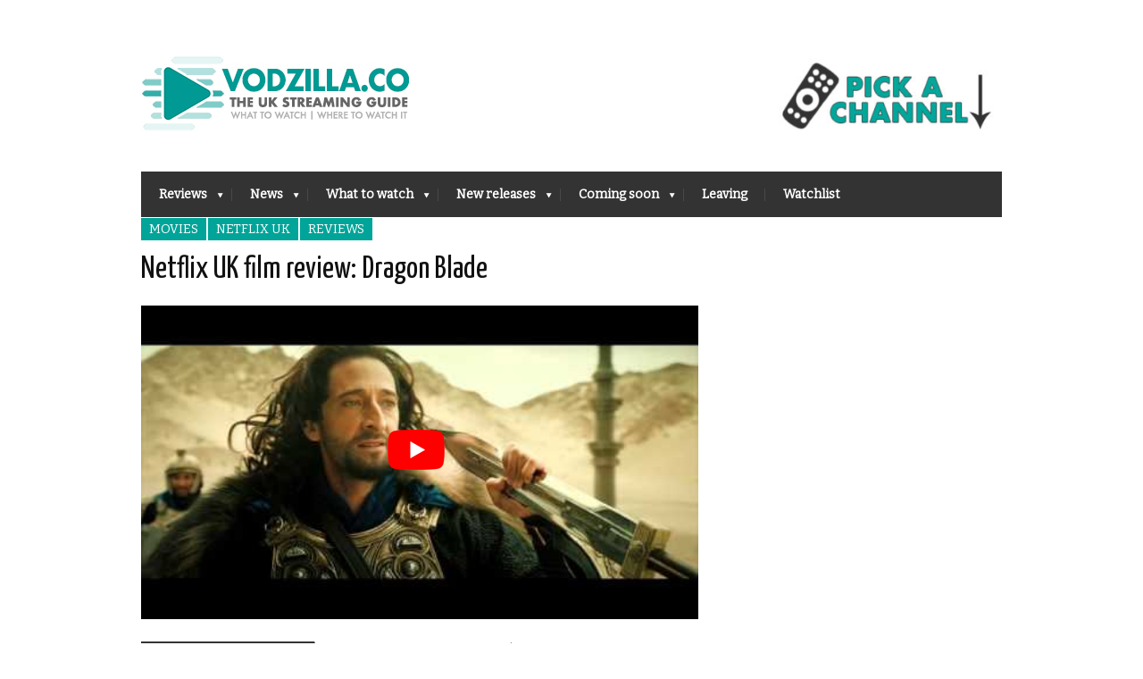

--- FILE ---
content_type: text/html; charset=UTF-8
request_url: https://vodzilla.co/reviews/vod-film-review-dragon-blade/
body_size: 16103
content:
<!DOCTYPE html>
<!--[if IE 6]>
<html id="ie6" lang="en-US">
<![endif]-->
<!--[if IE 7]>
<html id="ie7" lang="en-US">
<![endif]-->
<!--[if IE 8]>
<html id="ie8" lang="en-US">
<![endif]-->
<!--[if !(IE 6) | !(IE 7) | !(IE 8)  ]><!-->
<html lang="en-US">
<!--<![endif]-->
<head>
<meta name="viewport" content="width=device-width, initial-scale=1, maximum-scale=1"/>
<meta name="dde5ed2658d7891" content="9a16b5c42d1d4b0626c9c3276f887cda" />

<noscript>
<div style="display:inline;">
<img height="1" width="1" style="border-style:none;" alt="" src="//googleads.g.doubleclick.net/pagead/viewthroughconversion/979455922/?value=0&amp;guid=ON&amp;script=0"/>
</div>
</noscript>
	
	
	<!--Mailchimp sign-up code-->
	<script id="mcjs">!function(c,h,i,m,p){m=c.createElement(h),p=c.getElementsByTagName(h)[0],m.async=1,m.src=i,p.parentNode.insertBefore(m,p)}(document,"script","https://chimpstatic.com/mcjs-connected/js/users/d4059f9b616b0397fe44ffa9d/0daa7c9e918fa1ddd58c24379.js");</script>
	<!--Mailchimp sign-up code end-->
	
	


<!-- Webgains -->
<meta name='webgains-site-verification' content='2qhw6aea' />

<!-- Adsense -->
<script type="text/javascript">
    function downloadJsAtOnload() {
        setTimeout(function downloadJs() {
            var element = document.createElement("script");
            element.setAttribute("data-ad-client", "ca-pub-9283416311691968");
            element.async = true;
            element.src = "https://pagead2.googlesyndication.com/pagead/js/adsbygoogle.js";
            document.body.appendChild(element);
        }, 5000);
    };
    if (window.addEventListener)
        window.addEventListener("load", downloadJsAtOnload, false);
    else if (window.attachEvent)
        window.attachEvent("onload", downloadJsAtOnload);
    else window.onload = downloadJsAtOnload;
</script>
	
	
	
	<meta name='ir-site-verification-token' value='-1127578509' />

<!-- Basic Page Needs
  ================================================== -->
<meta http-equiv="Content-Type" content="text/html; charset=UTF-8" />
<link rel="shortcut icon" href="https://vodzilla.co/wp-content/uploads/2022/05/Vodzilla-2022-logo-favicon.gif"/><title>Netflix UK film review: Dragon Blade | Where to watch online in UK | How to stream legally | When it is available on digital | VODzilla.co</title>
  

    <!-- Embed Google Web Fonts Via API -->
    <script type="text/javascript">
          WebFontConfig = {
            google: { families: [ 
                    "Yanone Kaffeesatz::cyrillic,latin",
                    "Bitter::cyrillic,latin",                   
                    "Bitter::cyrillic,latin",                   
                    "Bitter::cyrillic,latin", 
                    "Droid Sans::cyrillic,latin"] }
          };
          (function() {
            var wf = document.createElement('script');
            wf.src = ('https:' == document.location.protocol ? 'https' : 'http') +
                '://ajax.googleapis.com/ajax/libs/webfont/1/webfont.js';
            wf.type = 'text/javascript';
            wf.async = 'true';
            var s = document.getElementsByTagName('script')[0];
            s.parentNode.insertBefore(wf, s);
          })();
    </script>

<link rel="stylesheet" href="https://vodzilla.co/wp-content/cache/minify/dad58.css" media="all" />

<!--Site Layout -->
<meta name='robots' content='max-image-preview:large' />

<!-- All in One SEO Pack Pro 2.6 by Michael Torbert of Semper Fi Web Designob_start_detected [-1,-1] -->
<!-- Debug String: N+UMECIXDT7NN4XMIHSAWCHTNPC -->
<link rel="author" href="https://plus.google.com/107096263735383362891/" />
<meta name="description"  content="Director: Daniel Lee Cast: Jackie Chan, John Cusack, Adrien Brody Certificate: 15 Watch Dragon Blade online in the UK: Netflix UK / Apple TV (iTunes) / Prime Video (Buy/Rent) / TalKTalk TV Store / Rakuten TV / Google Play It is hard to resist anything with the title Dragon Blade. Oh my, the possibilities! Could it be a" />

<meta name="keywords"  content="dragon blade,movies,netflix uk,reviews" />

<link rel="canonical" href="https://vodzilla.co/reviews/vod-film-review-dragon-blade/" />
<!-- /all in one seo pack pro -->
<link rel='dns-prefetch' href='//s.w.org' />
<link rel="alternate" type="application/rss+xml" title="VODzilla.co &raquo; Feed" href="https://vodzilla.co/feed/" />
<link rel="alternate" type="application/rss+xml" title="VODzilla.co &raquo; Comments Feed" href="https://vodzilla.co/comments/feed/" />
<script type="text/javascript">
window._wpemojiSettings = {"baseUrl":"https:\/\/s.w.org\/images\/core\/emoji\/13.1.0\/72x72\/","ext":".png","svgUrl":"https:\/\/s.w.org\/images\/core\/emoji\/13.1.0\/svg\/","svgExt":".svg","source":{"concatemoji":"https:\/\/vodzilla.co\/wp-includes\/js\/wp-emoji-release.min.js?ver=5.9.12"}};
/*! This file is auto-generated */
!function(e,a,t){var n,r,o,i=a.createElement("canvas"),p=i.getContext&&i.getContext("2d");function s(e,t){var a=String.fromCharCode;p.clearRect(0,0,i.width,i.height),p.fillText(a.apply(this,e),0,0);e=i.toDataURL();return p.clearRect(0,0,i.width,i.height),p.fillText(a.apply(this,t),0,0),e===i.toDataURL()}function c(e){var t=a.createElement("script");t.src=e,t.defer=t.type="text/javascript",a.getElementsByTagName("head")[0].appendChild(t)}for(o=Array("flag","emoji"),t.supports={everything:!0,everythingExceptFlag:!0},r=0;r<o.length;r++)t.supports[o[r]]=function(e){if(!p||!p.fillText)return!1;switch(p.textBaseline="top",p.font="600 32px Arial",e){case"flag":return s([127987,65039,8205,9895,65039],[127987,65039,8203,9895,65039])?!1:!s([55356,56826,55356,56819],[55356,56826,8203,55356,56819])&&!s([55356,57332,56128,56423,56128,56418,56128,56421,56128,56430,56128,56423,56128,56447],[55356,57332,8203,56128,56423,8203,56128,56418,8203,56128,56421,8203,56128,56430,8203,56128,56423,8203,56128,56447]);case"emoji":return!s([10084,65039,8205,55357,56613],[10084,65039,8203,55357,56613])}return!1}(o[r]),t.supports.everything=t.supports.everything&&t.supports[o[r]],"flag"!==o[r]&&(t.supports.everythingExceptFlag=t.supports.everythingExceptFlag&&t.supports[o[r]]);t.supports.everythingExceptFlag=t.supports.everythingExceptFlag&&!t.supports.flag,t.DOMReady=!1,t.readyCallback=function(){t.DOMReady=!0},t.supports.everything||(n=function(){t.readyCallback()},a.addEventListener?(a.addEventListener("DOMContentLoaded",n,!1),e.addEventListener("load",n,!1)):(e.attachEvent("onload",n),a.attachEvent("onreadystatechange",function(){"complete"===a.readyState&&t.readyCallback()})),(n=t.source||{}).concatemoji?c(n.concatemoji):n.wpemoji&&n.twemoji&&(c(n.twemoji),c(n.wpemoji)))}(window,document,window._wpemojiSettings);
</script>
<style type="text/css">
img.wp-smiley,
img.emoji {
	display: inline !important;
	border: none !important;
	box-shadow: none !important;
	height: 1em !important;
	width: 1em !important;
	margin: 0 0.07em !important;
	vertical-align: -0.1em !important;
	background: none !important;
	padding: 0 !important;
}
</style>
	<!--[if IE 7]>
<link rel='stylesheet' id='ie7-css'  href='https://vodzilla.co/wp-content/themes/extranews/css/ie7.css?ver=ie7' type='text/css' media='all' />
<![endif]-->
<!--[if IE 8]>
<link rel='stylesheet' id='ie8-css'  href='https://vodzilla.co/wp-content/themes/extranews/css/ie8.css?ver=ie8' type='text/css' media='all' />
<![endif]-->
<link rel="stylesheet" href="https://vodzilla.co/wp-content/cache/minify/a5ff7.css" media="all" />

<style id='global-styles-inline-css' type='text/css'>
body{--wp--preset--color--black: #000000;--wp--preset--color--cyan-bluish-gray: #abb8c3;--wp--preset--color--white: #ffffff;--wp--preset--color--pale-pink: #f78da7;--wp--preset--color--vivid-red: #cf2e2e;--wp--preset--color--luminous-vivid-orange: #ff6900;--wp--preset--color--luminous-vivid-amber: #fcb900;--wp--preset--color--light-green-cyan: #7bdcb5;--wp--preset--color--vivid-green-cyan: #00d084;--wp--preset--color--pale-cyan-blue: #8ed1fc;--wp--preset--color--vivid-cyan-blue: #0693e3;--wp--preset--color--vivid-purple: #9b51e0;--wp--preset--gradient--vivid-cyan-blue-to-vivid-purple: linear-gradient(135deg,rgba(6,147,227,1) 0%,rgb(155,81,224) 100%);--wp--preset--gradient--light-green-cyan-to-vivid-green-cyan: linear-gradient(135deg,rgb(122,220,180) 0%,rgb(0,208,130) 100%);--wp--preset--gradient--luminous-vivid-amber-to-luminous-vivid-orange: linear-gradient(135deg,rgba(252,185,0,1) 0%,rgba(255,105,0,1) 100%);--wp--preset--gradient--luminous-vivid-orange-to-vivid-red: linear-gradient(135deg,rgba(255,105,0,1) 0%,rgb(207,46,46) 100%);--wp--preset--gradient--very-light-gray-to-cyan-bluish-gray: linear-gradient(135deg,rgb(238,238,238) 0%,rgb(169,184,195) 100%);--wp--preset--gradient--cool-to-warm-spectrum: linear-gradient(135deg,rgb(74,234,220) 0%,rgb(151,120,209) 20%,rgb(207,42,186) 40%,rgb(238,44,130) 60%,rgb(251,105,98) 80%,rgb(254,248,76) 100%);--wp--preset--gradient--blush-light-purple: linear-gradient(135deg,rgb(255,206,236) 0%,rgb(152,150,240) 100%);--wp--preset--gradient--blush-bordeaux: linear-gradient(135deg,rgb(254,205,165) 0%,rgb(254,45,45) 50%,rgb(107,0,62) 100%);--wp--preset--gradient--luminous-dusk: linear-gradient(135deg,rgb(255,203,112) 0%,rgb(199,81,192) 50%,rgb(65,88,208) 100%);--wp--preset--gradient--pale-ocean: linear-gradient(135deg,rgb(255,245,203) 0%,rgb(182,227,212) 50%,rgb(51,167,181) 100%);--wp--preset--gradient--electric-grass: linear-gradient(135deg,rgb(202,248,128) 0%,rgb(113,206,126) 100%);--wp--preset--gradient--midnight: linear-gradient(135deg,rgb(2,3,129) 0%,rgb(40,116,252) 100%);--wp--preset--duotone--dark-grayscale: url('#wp-duotone-dark-grayscale');--wp--preset--duotone--grayscale: url('#wp-duotone-grayscale');--wp--preset--duotone--purple-yellow: url('#wp-duotone-purple-yellow');--wp--preset--duotone--blue-red: url('#wp-duotone-blue-red');--wp--preset--duotone--midnight: url('#wp-duotone-midnight');--wp--preset--duotone--magenta-yellow: url('#wp-duotone-magenta-yellow');--wp--preset--duotone--purple-green: url('#wp-duotone-purple-green');--wp--preset--duotone--blue-orange: url('#wp-duotone-blue-orange');--wp--preset--font-size--small: 13px;--wp--preset--font-size--medium: 20px;--wp--preset--font-size--large: 36px;--wp--preset--font-size--x-large: 42px;}.has-black-color{color: var(--wp--preset--color--black) !important;}.has-cyan-bluish-gray-color{color: var(--wp--preset--color--cyan-bluish-gray) !important;}.has-white-color{color: var(--wp--preset--color--white) !important;}.has-pale-pink-color{color: var(--wp--preset--color--pale-pink) !important;}.has-vivid-red-color{color: var(--wp--preset--color--vivid-red) !important;}.has-luminous-vivid-orange-color{color: var(--wp--preset--color--luminous-vivid-orange) !important;}.has-luminous-vivid-amber-color{color: var(--wp--preset--color--luminous-vivid-amber) !important;}.has-light-green-cyan-color{color: var(--wp--preset--color--light-green-cyan) !important;}.has-vivid-green-cyan-color{color: var(--wp--preset--color--vivid-green-cyan) !important;}.has-pale-cyan-blue-color{color: var(--wp--preset--color--pale-cyan-blue) !important;}.has-vivid-cyan-blue-color{color: var(--wp--preset--color--vivid-cyan-blue) !important;}.has-vivid-purple-color{color: var(--wp--preset--color--vivid-purple) !important;}.has-black-background-color{background-color: var(--wp--preset--color--black) !important;}.has-cyan-bluish-gray-background-color{background-color: var(--wp--preset--color--cyan-bluish-gray) !important;}.has-white-background-color{background-color: var(--wp--preset--color--white) !important;}.has-pale-pink-background-color{background-color: var(--wp--preset--color--pale-pink) !important;}.has-vivid-red-background-color{background-color: var(--wp--preset--color--vivid-red) !important;}.has-luminous-vivid-orange-background-color{background-color: var(--wp--preset--color--luminous-vivid-orange) !important;}.has-luminous-vivid-amber-background-color{background-color: var(--wp--preset--color--luminous-vivid-amber) !important;}.has-light-green-cyan-background-color{background-color: var(--wp--preset--color--light-green-cyan) !important;}.has-vivid-green-cyan-background-color{background-color: var(--wp--preset--color--vivid-green-cyan) !important;}.has-pale-cyan-blue-background-color{background-color: var(--wp--preset--color--pale-cyan-blue) !important;}.has-vivid-cyan-blue-background-color{background-color: var(--wp--preset--color--vivid-cyan-blue) !important;}.has-vivid-purple-background-color{background-color: var(--wp--preset--color--vivid-purple) !important;}.has-black-border-color{border-color: var(--wp--preset--color--black) !important;}.has-cyan-bluish-gray-border-color{border-color: var(--wp--preset--color--cyan-bluish-gray) !important;}.has-white-border-color{border-color: var(--wp--preset--color--white) !important;}.has-pale-pink-border-color{border-color: var(--wp--preset--color--pale-pink) !important;}.has-vivid-red-border-color{border-color: var(--wp--preset--color--vivid-red) !important;}.has-luminous-vivid-orange-border-color{border-color: var(--wp--preset--color--luminous-vivid-orange) !important;}.has-luminous-vivid-amber-border-color{border-color: var(--wp--preset--color--luminous-vivid-amber) !important;}.has-light-green-cyan-border-color{border-color: var(--wp--preset--color--light-green-cyan) !important;}.has-vivid-green-cyan-border-color{border-color: var(--wp--preset--color--vivid-green-cyan) !important;}.has-pale-cyan-blue-border-color{border-color: var(--wp--preset--color--pale-cyan-blue) !important;}.has-vivid-cyan-blue-border-color{border-color: var(--wp--preset--color--vivid-cyan-blue) !important;}.has-vivid-purple-border-color{border-color: var(--wp--preset--color--vivid-purple) !important;}.has-vivid-cyan-blue-to-vivid-purple-gradient-background{background: var(--wp--preset--gradient--vivid-cyan-blue-to-vivid-purple) !important;}.has-light-green-cyan-to-vivid-green-cyan-gradient-background{background: var(--wp--preset--gradient--light-green-cyan-to-vivid-green-cyan) !important;}.has-luminous-vivid-amber-to-luminous-vivid-orange-gradient-background{background: var(--wp--preset--gradient--luminous-vivid-amber-to-luminous-vivid-orange) !important;}.has-luminous-vivid-orange-to-vivid-red-gradient-background{background: var(--wp--preset--gradient--luminous-vivid-orange-to-vivid-red) !important;}.has-very-light-gray-to-cyan-bluish-gray-gradient-background{background: var(--wp--preset--gradient--very-light-gray-to-cyan-bluish-gray) !important;}.has-cool-to-warm-spectrum-gradient-background{background: var(--wp--preset--gradient--cool-to-warm-spectrum) !important;}.has-blush-light-purple-gradient-background{background: var(--wp--preset--gradient--blush-light-purple) !important;}.has-blush-bordeaux-gradient-background{background: var(--wp--preset--gradient--blush-bordeaux) !important;}.has-luminous-dusk-gradient-background{background: var(--wp--preset--gradient--luminous-dusk) !important;}.has-pale-ocean-gradient-background{background: var(--wp--preset--gradient--pale-ocean) !important;}.has-electric-grass-gradient-background{background: var(--wp--preset--gradient--electric-grass) !important;}.has-midnight-gradient-background{background: var(--wp--preset--gradient--midnight) !important;}.has-small-font-size{font-size: var(--wp--preset--font-size--small) !important;}.has-medium-font-size{font-size: var(--wp--preset--font-size--medium) !important;}.has-large-font-size{font-size: var(--wp--preset--font-size--large) !important;}.has-x-large-font-size{font-size: var(--wp--preset--font-size--x-large) !important;}
</style>
<link rel="stylesheet" href="https://vodzilla.co/wp-content/cache/minify/50b53.css" media="all" />



<style id='rocket-lazyload-inline-css' type='text/css'>
.rll-youtube-player{position:relative;padding-bottom:56.23%;height:0;overflow:hidden;max-width:100%;}.rll-youtube-player iframe{position:absolute;top:0;left:0;width:100%;height:100%;z-index:100;background:0 0}.rll-youtube-player img{bottom:0;display:block;left:0;margin:auto;max-width:100%;width:100%;position:absolute;right:0;top:0;border:none;height:auto;cursor:pointer;-webkit-transition:.4s all;-moz-transition:.4s all;transition:.4s all}.rll-youtube-player img:hover{-webkit-filter:brightness(75%)}.rll-youtube-player .play{height:72px;width:72px;left:50%;top:50%;margin-left:-36px;margin-top:-36px;position:absolute;background:url(https://vodzilla.co/wp-content/plugins/rocket-lazy-load/assets/img/youtube.png) no-repeat;cursor:pointer}
</style>
<link rel="stylesheet" href="https://vodzilla.co/wp-content/cache/minify/a20d1.css" media="all" />

<script  src="https://vodzilla.co/wp-content/cache/minify/818c0.js"></script>


<script type='text/javascript' id='favorites-js-extra'>
/* <![CDATA[ */
var favorites_data = {"ajaxurl":"https:\/\/vodzilla.co\/wp-admin\/admin-ajax.php","nonce":"5b656318d8","favorite":"<i class=\"sf-icon-star-full\"><\/i> Add to Watchlist ","favorited":"<i class=\"sf-icon-star-full\"><\/i> Remove from watchlist","includecount":"","indicate_loading":"","loading_text":"Loading","loading_image":"","loading_image_active":"","loading_image_preload":"","cache_enabled":"1","button_options":{"button_type":"custom","custom_colors":true,"box_shadow":false,"include_count":false,"default":{"background_default":false,"border_default":false,"text_default":"#00a498","icon_default":"#00a498","count_default":false},"active":{"background_active":false,"border_active":false,"text_active":"#bcbcbc","icon_active":"#bcbcbc","count_active":false}},"authentication_modal_content":"<p>Please login to add favorites.<\/p><p><a href=\"#\" data-favorites-modal-close>Dismiss this notice<\/a><\/p>","authentication_redirect":"","dev_mode":"","logged_in":"","user_id":"0","authentication_redirect_url":"https:\/\/vodzilla.co\/wp-login.php"};
/* ]]> */
</script>
<script  src="https://vodzilla.co/wp-content/cache/minify/d4444.js"></script>

<link rel="https://api.w.org/" href="https://vodzilla.co/wp-json/" /><link rel="alternate" type="application/json" href="https://vodzilla.co/wp-json/wp/v2/posts/26052" /><link rel="EditURI" type="application/rsd+xml" title="RSD" href="https://vodzilla.co/xmlrpc.php?rsd" />
<link rel="wlwmanifest" type="application/wlwmanifest+xml" href="https://vodzilla.co/wp-includes/wlwmanifest.xml" /> 
<meta name="generator" content="WordPress 5.9.12" />
<link rel='shortlink' href='https://vodzilla.co/?p=26052' />
<link rel="alternate" type="application/json+oembed" href="https://vodzilla.co/wp-json/oembed/1.0/embed?url=https%3A%2F%2Fvodzilla.co%2Freviews%2Fvod-film-review-dragon-blade%2F" />
<link rel="alternate" type="text/xml+oembed" href="https://vodzilla.co/wp-json/oembed/1.0/embed?url=https%3A%2F%2Fvodzilla.co%2Freviews%2Fvod-film-review-dragon-blade%2F&#038;format=xml" />
<meta name="generator" content="Powered by WPBakery Page Builder - drag and drop page builder for WordPress."/>
<style type="text/css" id="custom-background-css">
body.custom-background { background-color: #ffffff; }
</style>
	<link rel="icon" href="https://vodzilla.co/wp-content/uploads/2022/05/cropped-Vodzilla-2022-logo-icon-wordpress-1-32x32.jpg" sizes="32x32" />
<link rel="icon" href="https://vodzilla.co/wp-content/uploads/2022/05/cropped-Vodzilla-2022-logo-icon-wordpress-1-192x192.jpg" sizes="192x192" />
<link rel="apple-touch-icon" href="https://vodzilla.co/wp-content/uploads/2022/05/cropped-Vodzilla-2022-logo-icon-wordpress-1-180x180.jpg" />
<meta name="msapplication-TileImage" content="https://vodzilla.co/wp-content/uploads/2022/05/cropped-Vodzilla-2022-logo-icon-wordpress-1-270x270.jpg" />
		<style type="text/css" id="wp-custom-css">
			p {
font-size: 13px;
}
		</style>
		<noscript><style> .wpb_animate_when_almost_visible { opacity: 1; }</style></noscript><noscript><style id="rocket-lazyload-nojs-css">.rll-youtube-player, [data-lazy-src]{display:none !important;}</style></noscript>

<!-- Mobile Specific Metas
  ================================================== -->

</head>
<body class="post-template-default single single-post postid-26052 single-format-standard custom-background chrome wpb-js-composer js-comp-ver-6.9.0 vc_responsive">

<noscript>
  <div class="alert">
    <p>Please enable javascript to view this site.</p>
  </div>
</noscript>

<!-- Preload Images 
	================================================== -->
<div id="preloaded-images"> 
  <!-- Icons -->
  <img src="data:image/svg+xml,%3Csvg%20xmlns='http://www.w3.org/2000/svg'%20viewBox='0%200%201%201'%3E%3C/svg%3E" width="1" height="1" alt="Image" data-lazy-src="https://vodzilla.co/wp-content/themes/extranews/images/icons/social/e_light.png" /><noscript><img src="https://vodzilla.co/wp-content/themes/extranews/images/icons/social/e_light.png" width="1" height="1" alt="Image" /></noscript>
  <img src="data:image/svg+xml,%3Csvg%20xmlns='http://www.w3.org/2000/svg'%20viewBox='0%200%201%201'%3E%3C/svg%3E" width="1" height="1" alt="Image" data-lazy-src="https://vodzilla.co/wp-content/themes/extranews/images/icons/social/fb_light.png" /><noscript><img src="https://vodzilla.co/wp-content/themes/extranews/images/icons/social/fb_light.png" width="1" height="1" alt="Image" /></noscript>
  <img src="data:image/svg+xml,%3Csvg%20xmlns='http://www.w3.org/2000/svg'%20viewBox='0%200%201%201'%3E%3C/svg%3E" width="1" height="1" alt="Image" data-lazy-src="https://vodzilla.co/wp-content/themes/extranews/images/icons/social/g_light.png" /><noscript><img src="https://vodzilla.co/wp-content/themes/extranews/images/icons/social/g_light.png" width="1" height="1" alt="Image" /></noscript>
  <img src="data:image/svg+xml,%3Csvg%20xmlns='http://www.w3.org/2000/svg'%20viewBox='0%200%201%201'%3E%3C/svg%3E" width="1" height="1" alt="Image" data-lazy-src="https://vodzilla.co/wp-content/themes/extranews/images/icons/social/p_light.png" /><noscript><img src="https://vodzilla.co/wp-content/themes/extranews/images/icons/social/p_light.png" width="1" height="1" alt="Image" /></noscript>
  <img src="data:image/svg+xml,%3Csvg%20xmlns='http://www.w3.org/2000/svg'%20viewBox='0%200%201%201'%3E%3C/svg%3E" width="1" height="1" alt="Image" data-lazy-src="https://vodzilla.co/wp-content/themes/extranews/images/icons/social/tw_light.png" /><noscript><img src="https://vodzilla.co/wp-content/themes/extranews/images/icons/social/tw_light.png" width="1" height="1" alt="Image" /></noscript>
  <!-- Slider Elements -->
  <img src="data:image/svg+xml,%3Csvg%20xmlns='http://www.w3.org/2000/svg'%20viewBox='0%200%201%201'%3E%3C/svg%3E" width="1" height="1" alt="Image" data-lazy-src="https://vodzilla.co/wp-content/themes/extranews/images/linebg-fade.png" /><noscript><img src="https://vodzilla.co/wp-content/themes/extranews/images/linebg-fade.png" width="1" height="1" alt="Image" /></noscript>
  <img src="data:image/svg+xml,%3Csvg%20xmlns='http://www.w3.org/2000/svg'%20viewBox='0%200%201%201'%3E%3C/svg%3E" width="1" height="1" alt="Image" data-lazy-src="https://vodzilla.co/wp-content/themes/extranews/images/75black.png" /><noscript><img src="https://vodzilla.co/wp-content/themes/extranews/images/75black.png" width="1" height="1" alt="Image" /></noscript>
  <!--Loading Images -->
  <img src="data:image/svg+xml,%3Csvg%20xmlns='http://www.w3.org/2000/svg'%20viewBox='0%200%201%201'%3E%3C/svg%3E" width="1" height="1" alt="Image" data-lazy-src="https://vodzilla.co/wp-content/themes/extranews/images/loading.gif" /><noscript><img src="https://vodzilla.co/wp-content/themes/extranews/images/loading.gif" width="1" height="1" alt="Image" /></noscript>
  <img src="data:image/svg+xml,%3Csvg%20xmlns='http://www.w3.org/2000/svg'%20viewBox='0%200%201%201'%3E%3C/svg%3E" width="1" height="1" alt="Image" data-lazy-src="https://vodzilla.co/wp-content/themes/extranews/images/small-loading.gif" /><noscript><img src="https://vodzilla.co/wp-content/themes/extranews/images/small-loading.gif" width="1" height="1" alt="Image" /></noscript>
  <!-- Arrows -->
  <img src="data:image/svg+xml,%3Csvg%20xmlns='http://www.w3.org/2000/svg'%20viewBox='0%200%201%201'%3E%3C/svg%3E" width="1" height="1" alt="Image" data-lazy-src="https://vodzilla.co/wp-content/themes/extranews/images/stars-over.png" /><noscript><img src="https://vodzilla.co/wp-content/themes/extranews/images/stars-over.png" width="1" height="1" alt="Image" /></noscript>
</div>



<!-- Site Container
  ================================================== -->
<div class="sitecontainer container">
<div class="container clearfix navcontainer">
    <div class="logo">
        <h1> <a href="https://vodzilla.co">
                        <img src="data:image/svg+xml,%3Csvg%20xmlns='http://www.w3.org/2000/svg'%20viewBox='0%200%200%200'%3E%3C/svg%3E" alt="VODzilla.co" data-lazy-src="https://vodzilla.co/wp-content/uploads/2013/04/Vodzilla-2022-logo-final-300.jpg" /><noscript><img src="https://vodzilla.co/wp-content/uploads/2013/04/Vodzilla-2022-logo-final-300.jpg" alt="VODzilla.co" /></noscript>
                        </a> 
        </h1>
    </div>
    <div class="mobileclear"></div>
    <div class="headerwidget">
        <div class="logowidget">
          <div id="text-111" class="widget widget_text">			<div class="textwidget"><a href="#channels"><img src="data:image/svg+xml,%3Csvg%20xmlns='http://www.w3.org/2000/svg'%20viewBox='0%200%20250%200'%3E%3C/svg%3E" style="PADDING-TOP: 40px" width="250" data-lazy-src="https://vodzilla.co/wp-content/uploads/2022/03/channel-pick-2022-e1646734033277.jpg"><noscript><img src="https://vodzilla.co/wp-content/uploads/2022/03/channel-pick-2022-e1646734033277.jpg" style="PADDING-TOP: 40px" width="250"></noscript></a></div>
		</div><div class="clear"></div>        </div>					<!-- Ad holder -->		<!-- Vodzilla header banner -->		<style type="text/css">			.headerad { width:234px; height:60px; float:left; margin-top:8px; margin-bottom:8px; }			@media (min-width:784px) { .headerad { float:right; } }		</style>					
    </div>
    <div class="clear"></div>
    	<div class="nav"><div class="clear"></div>
        <!--Start Navigation-->
                          <ul id="menu-main-menu" class="sf-menu"><li id="menu-item-64" class="menu-item menu-item-type-taxonomy menu-item-object-category current-post-ancestor current-menu-parent current-post-parent menu-item-has-children menu-item-64"><a href="https://vodzilla.co/category/reviews/">Reviews</a>
<ul class="sub-menu">
	<li id="menu-item-5616" class="menu-item menu-item-type-taxonomy menu-item-object-category current-post-ancestor current-menu-parent current-post-parent menu-item-has-children menu-item-5616"><a href="https://vodzilla.co/category/reviews/">By type</a>
	<ul class="sub-menu">
		<li id="menu-item-5617" class="menu-item menu-item-type-taxonomy menu-item-object-category current-post-ancestor current-menu-parent current-post-parent menu-item-5617"><a href="https://vodzilla.co/category/movies/">Movies</a></li>
		<li id="menu-item-5618" class="menu-item menu-item-type-taxonomy menu-item-object-category menu-item-5618"><a href="https://vodzilla.co/category/tv/">TV</a></li>
		<li id="menu-item-8466" class="menu-item menu-item-type-taxonomy menu-item-object-category menu-item-8466"><a href="https://vodzilla.co/category/reviews/digital-theatre/">Digital Theatre</a></li>
	</ul>
</li>
	<li id="menu-item-5615" class="menu-item menu-item-type-taxonomy menu-item-object-category current-post-ancestor current-menu-parent current-post-parent menu-item-has-children menu-item-5615"><a href="https://vodzilla.co/category/reviews/">By platform</a>
	<ul class="sub-menu">
		<li id="menu-item-18188" class="menu-item menu-item-type-taxonomy menu-item-object-category menu-item-18188"><a href="https://vodzilla.co/category/reviews/all-4/">Channel 4</a></li>
		<li id="menu-item-62" class="menu-item menu-item-type-taxonomy menu-item-object-category menu-item-62"><a href="https://vodzilla.co/category/reviews/amazon-instant/">Amazon Prime</a></li>
		<li id="menu-item-86603" class="menu-item menu-item-type-taxonomy menu-item-object-category menu-item-86603"><a href="https://vodzilla.co/category/reviews/apple-tv/">Apple TV+</a></li>
		<li id="menu-item-7792" class="menu-item menu-item-type-taxonomy menu-item-object-category menu-item-7792"><a title="iPlayer" href="https://vodzilla.co/category/reviews/bbc-iplayer/">BBC iPlayer</a></li>
		<li id="menu-item-88366" class="menu-item menu-item-type-taxonomy menu-item-object-category menu-item-88366"><a href="https://vodzilla.co/category/reviews/bbc-iplayer/bbc-three/">BBC Three</a></li>
		<li id="menu-item-86604" class="menu-item menu-item-type-taxonomy menu-item-object-category menu-item-86604"><a href="https://vodzilla.co/category/reviews/britbox/">BritBox UK</a></li>
		<li id="menu-item-87893" class="menu-item menu-item-type-taxonomy menu-item-object-category menu-item-87893"><a href="https://vodzilla.co/category/reviews/disney/">Disney+ UK</a></li>
		<li id="menu-item-21546" class="menu-item menu-item-type-taxonomy menu-item-object-category menu-item-21546"><a href="https://vodzilla.co/category/reviews/itv-hub/">ITVX</a></li>
		<li id="menu-item-26968" class="menu-item menu-item-type-taxonomy menu-item-object-category menu-item-26968"><a href="https://vodzilla.co/category/reviews/my-5/">My5</a></li>
		<li id="menu-item-88362" class="menu-item menu-item-type-taxonomy menu-item-object-category menu-item-88362"><a href="https://vodzilla.co/category/reviews/mubi-uk/">MUBI UK</a></li>
		<li id="menu-item-61" class="menu-item menu-item-type-taxonomy menu-item-object-category current-post-ancestor current-menu-parent current-post-parent menu-item-61"><a href="https://vodzilla.co/category/reviews/netflix/">Netflix UK</a></li>
		<li id="menu-item-2104" class="menu-item menu-item-type-taxonomy menu-item-object-category menu-item-2104"><a href="https://vodzilla.co/category/reviews/now-tv/">Sky + NOW</a></li>
		<li id="menu-item-88363" class="menu-item menu-item-type-taxonomy menu-item-object-category menu-item-88363"><a href="https://vodzilla.co/category/reviews/shudder-uk/">Shudder UK</a></li>
		<li id="menu-item-88364" class="menu-item menu-item-type-taxonomy menu-item-object-category menu-item-88364"><a href="https://vodzilla.co/category/reviews/starzplay/">STARZPLAY UK</a></li>
		<li id="menu-item-21545" class="menu-item menu-item-type-taxonomy menu-item-object-category menu-item-21545"><a href="https://vodzilla.co/category/reviews/uktv-play/">UKTV Play</a></li>
		<li id="menu-item-25624" class="menu-item menu-item-type-taxonomy menu-item-object-category menu-item-25624"><a href="https://vodzilla.co/category/reviews/all-4/walter-presents/">Walter Presents</a></li>
	</ul>
</li>
</ul>
</li>
<li id="menu-item-422" class="menu-item menu-item-type-taxonomy menu-item-object-category menu-item-has-children menu-item-422"><a href="https://vodzilla.co/category/blog/">News</a>
<ul class="sub-menu">
	<li id="menu-item-413" class="menu-item menu-item-type-taxonomy menu-item-object-category menu-item-413"><a href="https://vodzilla.co/category/blog/vod-news/">News</a></li>
	<li id="menu-item-652" class="menu-item menu-item-type-taxonomy menu-item-object-category menu-item-652"><a href="https://vodzilla.co/category/blog/features/">Features</a></li>
	<li id="menu-item-3111" class="menu-item menu-item-type-taxonomy menu-item-object-category menu-item-3111"><a href="https://vodzilla.co/category/blog/top-films-on-netflix-uk/">Netflix Top 10s</a></li>
	<li id="menu-item-5619" class="menu-item menu-item-type-taxonomy menu-item-object-category menu-item-5619"><a href="https://vodzilla.co/category/blog/amazon-prime-video-top-10s/">Amazon Prime Top 10s</a></li>
	<li id="menu-item-41800" class="menu-item menu-item-type-taxonomy menu-item-object-category menu-item-41800"><a href="https://vodzilla.co/category/blog/features/now-tv-top-10s/">Sky + NOW Top 10s</a></li>
</ul>
</li>
<li id="menu-item-59298" class="menu-item menu-item-type-custom menu-item-object-custom menu-item-has-children menu-item-59298"><a href="https://vodzilla.co/what-to-watch">What to watch</a>
<ul class="sub-menu">
	<li id="menu-item-110609" class="menu-item menu-item-type-post_type menu-item-object-post menu-item-110609"><a href="https://vodzilla.co/blog/features/films-of-the-week/">5 films to see this weekend</a></li>
	<li id="menu-item-110845" class="menu-item menu-item-type-post_type menu-item-object-post menu-item-110845"><a href="https://vodzilla.co/blog/features/top-10-on-catch-up-whats-on-demand-this-week/">Top 10 TV shows on catch-up</a></li>
	<li id="menu-item-110846" class="menu-item menu-item-type-custom menu-item-object-custom menu-item-110846"><a href="https://vodzilla.co/tag/monthly-must-sees">TV highlights this month</a></li>
</ul>
</li>
<li id="menu-item-10648" class="menu-item menu-item-type-post_type menu-item-object-page menu-item-has-children menu-item-10648"><a title="New releases" href="https://vodzilla.co/new-on-netflix-uk/">New releases</a>
<ul class="sub-menu">
	<li id="menu-item-5464" class="menu-item menu-item-type-post_type menu-item-object-page menu-item-5464"><a title="New on Netflix UK: Latest releases" href="https://vodzilla.co/new-on-netflix-uk/">Netflix UK</a></li>
	<li id="menu-item-5467" class="menu-item menu-item-type-post_type menu-item-object-page menu-item-5467"><a title="New on Amazon Prime Video: Latest releases" href="https://vodzilla.co/new-on-amazon-prime-video/">Amazon Prime</a></li>
	<li id="menu-item-6793" class="menu-item menu-item-type-post_type menu-item-object-page menu-item-6793"><a href="https://vodzilla.co/new-on-now-tv/">Sky + NOW</a></li>
	<li id="menu-item-112784" class="menu-item menu-item-type-post_type menu-item-object-page menu-item-112784"><a href="https://vodzilla.co/new-on-disney-uk/">Disney+ UK</a></li>
	<li id="menu-item-111074" class="menu-item menu-item-type-post_type menu-item-object-page menu-item-111074"><a href="https://vodzilla.co/new-on-apple-tv/">Apple TV+</a></li>
	<li id="menu-item-113109" class="menu-item menu-item-type-post_type menu-item-object-page menu-item-113109"><a href="https://vodzilla.co/britbox/">BritBox UK</a></li>
	<li id="menu-item-19801" class="menu-item menu-item-type-taxonomy menu-item-object-category menu-item-19801"><a href="https://vodzilla.co/category/blog/coming-soon-to-mubi/">MUBI UK</a></li>
	<li id="menu-item-10654" class="menu-item menu-item-type-post_type menu-item-object-page menu-item-10654"><a title="UK VOD release dates" href="https://vodzilla.co/vod-release-dates/">VOD release dates</a></li>
</ul>
</li>
<li id="menu-item-1279" class="menu-item menu-item-type-post_type menu-item-object-page menu-item-has-children menu-item-1279"><a title="Coming soon" href="https://vodzilla.co/vod-release-dates/">Coming soon</a>
<ul class="sub-menu">
	<li id="menu-item-10649" class="menu-item menu-item-type-post_type menu-item-object-page menu-item-10649"><a href="https://vodzilla.co/vod-release-dates/">VOD release dates</a></li>
	<li id="menu-item-10647" class="menu-item menu-item-type-taxonomy menu-item-object-category menu-item-10647"><a title="Coming soon to Netflix UK" href="https://vodzilla.co/category/blog/coming-soon-to-netflix/">Netflix UK</a></li>
	<li id="menu-item-10646" class="menu-item menu-item-type-taxonomy menu-item-object-category menu-item-10646"><a title="Coming soon to Amazon Prime Video" href="https://vodzilla.co/category/blog/coming-soon-to-amazon/">Amazon Prime</a></li>
	<li id="menu-item-13950" class="menu-item menu-item-type-taxonomy menu-item-object-category menu-item-13950"><a title="Coming soon to Sky and NOW TV" href="https://vodzilla.co/category/blog/coming-soon-to-now-tv/">Sky + NOW</a></li>
	<li id="menu-item-111076" class="menu-item menu-item-type-taxonomy menu-item-object-category menu-item-111076"><a title="Coming soon to Disney+ UK" href="https://vodzilla.co/category/blog/coming-soon-to-disney/">Disney+ UK</a></li>
	<li id="menu-item-111075" class="menu-item menu-item-type-taxonomy menu-item-object-category menu-item-111075"><a title="Coming soon to Apple TV+" href="https://vodzilla.co/category/blog/coming-soon-to-apple-tv/">Apple TV+</a></li>
	<li id="menu-item-19800" class="menu-item menu-item-type-taxonomy menu-item-object-category menu-item-19800"><a title="Coming soon to MUBI UK" href="https://vodzilla.co/category/blog/coming-soon-to-mubi/">MUBI UK</a></li>
	<li id="menu-item-88368" class="menu-item menu-item-type-taxonomy menu-item-object-category menu-item-88368"><a title="Coming soon to All 4" href="https://vodzilla.co/category/blog/coming-soon-to-all-4/">All 4</a></li>
	<li id="menu-item-88369" class="menu-item menu-item-type-taxonomy menu-item-object-category menu-item-88369"><a title="Coming soon to BritBox UK" href="https://vodzilla.co/category/blog/coming-soon-to-britbox-blog/">BritBox UK</a></li>
	<li id="menu-item-88371" class="menu-item menu-item-type-taxonomy menu-item-object-category menu-item-88371"><a title="Coming soon to Shudder UK" href="https://vodzilla.co/category/blog/coming-soon-to-shudder/">Shudder UK</a></li>
	<li id="menu-item-39050" class="menu-item menu-item-type-taxonomy menu-item-object-category menu-item-39050"><a href="https://vodzilla.co/category/blog/bfi-player-plus/">BFI Player</a></li>
	<li id="menu-item-88370" class="menu-item menu-item-type-taxonomy menu-item-object-category menu-item-88370"><a title="Coming soon to NextUp" href="https://vodzilla.co/category/blog/coming-soon-to-nextup/">NextUp</a></li>
	<li id="menu-item-88372" class="menu-item menu-item-type-taxonomy menu-item-object-category menu-item-88372"><a title="Coming soon to STARZPLAY UK" href="https://vodzilla.co/category/blog/coming-soon-to-starzplay/">STARZPLAY UK</a></li>
</ul>
</li>
<li id="menu-item-25434" class="menu-item menu-item-type-taxonomy menu-item-object-category menu-item-25434"><a href="https://vodzilla.co/category/last-chance-to-stream/">Leaving</a></li>
<li id="menu-item-114815" class="menu-item menu-item-type-post_type menu-item-object-page menu-item-114815"><a href="https://vodzilla.co/watchlist/">Watchlist</a></li>
</ul>                       

       <div class="mobilenavcontainer"> 
               <a id="jump" href="#mobilenav" class="scroll">Select a Page:</a>
       <div class="clear"></div>
        <div class="mobilenavigation">
                        <ul id="mobilenav"><li id="back"><a href="#top" class="menutop">Hide Navigation</a></li><li class="menu-item menu-item-type-taxonomy menu-item-object-category current-post-ancestor current-menu-parent current-post-parent menu-item-has-children menu-item-64"><a href="https://vodzilla.co/category/reviews/">Reviews</a>
<ul class="sub-menu">
	<li class="menu-item menu-item-type-taxonomy menu-item-object-category current-post-ancestor current-menu-parent current-post-parent menu-item-has-children menu-item-5616"><a href="https://vodzilla.co/category/reviews/">By type</a>
	<ul class="sub-menu">
		<li class="menu-item menu-item-type-taxonomy menu-item-object-category current-post-ancestor current-menu-parent current-post-parent menu-item-5617"><a href="https://vodzilla.co/category/movies/">Movies</a></li>
		<li class="menu-item menu-item-type-taxonomy menu-item-object-category menu-item-5618"><a href="https://vodzilla.co/category/tv/">TV</a></li>
		<li class="menu-item menu-item-type-taxonomy menu-item-object-category menu-item-8466"><a href="https://vodzilla.co/category/reviews/digital-theatre/">Digital Theatre</a></li>
	</ul>
</li>
	<li class="menu-item menu-item-type-taxonomy menu-item-object-category current-post-ancestor current-menu-parent current-post-parent menu-item-has-children menu-item-5615"><a href="https://vodzilla.co/category/reviews/">By platform</a>
	<ul class="sub-menu">
		<li class="menu-item menu-item-type-taxonomy menu-item-object-category menu-item-18188"><a href="https://vodzilla.co/category/reviews/all-4/">Channel 4</a></li>
		<li class="menu-item menu-item-type-taxonomy menu-item-object-category menu-item-62"><a href="https://vodzilla.co/category/reviews/amazon-instant/">Amazon Prime</a></li>
		<li class="menu-item menu-item-type-taxonomy menu-item-object-category menu-item-86603"><a href="https://vodzilla.co/category/reviews/apple-tv/">Apple TV+</a></li>
		<li class="menu-item menu-item-type-taxonomy menu-item-object-category menu-item-7792"><a title="iPlayer" href="https://vodzilla.co/category/reviews/bbc-iplayer/">BBC iPlayer</a></li>
		<li class="menu-item menu-item-type-taxonomy menu-item-object-category menu-item-88366"><a href="https://vodzilla.co/category/reviews/bbc-iplayer/bbc-three/">BBC Three</a></li>
		<li class="menu-item menu-item-type-taxonomy menu-item-object-category menu-item-86604"><a href="https://vodzilla.co/category/reviews/britbox/">BritBox UK</a></li>
		<li class="menu-item menu-item-type-taxonomy menu-item-object-category menu-item-87893"><a href="https://vodzilla.co/category/reviews/disney/">Disney+ UK</a></li>
		<li class="menu-item menu-item-type-taxonomy menu-item-object-category menu-item-21546"><a href="https://vodzilla.co/category/reviews/itv-hub/">ITVX</a></li>
		<li class="menu-item menu-item-type-taxonomy menu-item-object-category menu-item-26968"><a href="https://vodzilla.co/category/reviews/my-5/">My5</a></li>
		<li class="menu-item menu-item-type-taxonomy menu-item-object-category menu-item-88362"><a href="https://vodzilla.co/category/reviews/mubi-uk/">MUBI UK</a></li>
		<li class="menu-item menu-item-type-taxonomy menu-item-object-category current-post-ancestor current-menu-parent current-post-parent menu-item-61"><a href="https://vodzilla.co/category/reviews/netflix/">Netflix UK</a></li>
		<li class="menu-item menu-item-type-taxonomy menu-item-object-category menu-item-2104"><a href="https://vodzilla.co/category/reviews/now-tv/">Sky + NOW</a></li>
		<li class="menu-item menu-item-type-taxonomy menu-item-object-category menu-item-88363"><a href="https://vodzilla.co/category/reviews/shudder-uk/">Shudder UK</a></li>
		<li class="menu-item menu-item-type-taxonomy menu-item-object-category menu-item-88364"><a href="https://vodzilla.co/category/reviews/starzplay/">STARZPLAY UK</a></li>
		<li class="menu-item menu-item-type-taxonomy menu-item-object-category menu-item-21545"><a href="https://vodzilla.co/category/reviews/uktv-play/">UKTV Play</a></li>
		<li class="menu-item menu-item-type-taxonomy menu-item-object-category menu-item-25624"><a href="https://vodzilla.co/category/reviews/all-4/walter-presents/">Walter Presents</a></li>
	</ul>
</li>
</ul>
</li>
<li class="menu-item menu-item-type-taxonomy menu-item-object-category menu-item-has-children menu-item-422"><a href="https://vodzilla.co/category/blog/">News</a>
<ul class="sub-menu">
	<li class="menu-item menu-item-type-taxonomy menu-item-object-category menu-item-413"><a href="https://vodzilla.co/category/blog/vod-news/">News</a></li>
	<li class="menu-item menu-item-type-taxonomy menu-item-object-category menu-item-652"><a href="https://vodzilla.co/category/blog/features/">Features</a></li>
	<li class="menu-item menu-item-type-taxonomy menu-item-object-category menu-item-3111"><a href="https://vodzilla.co/category/blog/top-films-on-netflix-uk/">Netflix Top 10s</a></li>
	<li class="menu-item menu-item-type-taxonomy menu-item-object-category menu-item-5619"><a href="https://vodzilla.co/category/blog/amazon-prime-video-top-10s/">Amazon Prime Top 10s</a></li>
	<li class="menu-item menu-item-type-taxonomy menu-item-object-category menu-item-41800"><a href="https://vodzilla.co/category/blog/features/now-tv-top-10s/">Sky + NOW Top 10s</a></li>
</ul>
</li>
<li class="menu-item menu-item-type-custom menu-item-object-custom menu-item-has-children menu-item-59298"><a href="https://vodzilla.co/what-to-watch">What to watch</a>
<ul class="sub-menu">
	<li class="menu-item menu-item-type-post_type menu-item-object-post menu-item-110609"><a href="https://vodzilla.co/blog/features/films-of-the-week/">5 films to see this weekend</a></li>
	<li class="menu-item menu-item-type-post_type menu-item-object-post menu-item-110845"><a href="https://vodzilla.co/blog/features/top-10-on-catch-up-whats-on-demand-this-week/">Top 10 TV shows on catch-up</a></li>
	<li class="menu-item menu-item-type-custom menu-item-object-custom menu-item-110846"><a href="https://vodzilla.co/tag/monthly-must-sees">TV highlights this month</a></li>
</ul>
</li>
<li class="menu-item menu-item-type-post_type menu-item-object-page menu-item-has-children menu-item-10648"><a title="New releases" href="https://vodzilla.co/new-on-netflix-uk/">New releases</a>
<ul class="sub-menu">
	<li class="menu-item menu-item-type-post_type menu-item-object-page menu-item-5464"><a title="New on Netflix UK: Latest releases" href="https://vodzilla.co/new-on-netflix-uk/">Netflix UK</a></li>
	<li class="menu-item menu-item-type-post_type menu-item-object-page menu-item-5467"><a title="New on Amazon Prime Video: Latest releases" href="https://vodzilla.co/new-on-amazon-prime-video/">Amazon Prime</a></li>
	<li class="menu-item menu-item-type-post_type menu-item-object-page menu-item-6793"><a href="https://vodzilla.co/new-on-now-tv/">Sky + NOW</a></li>
	<li class="menu-item menu-item-type-post_type menu-item-object-page menu-item-112784"><a href="https://vodzilla.co/new-on-disney-uk/">Disney+ UK</a></li>
	<li class="menu-item menu-item-type-post_type menu-item-object-page menu-item-111074"><a href="https://vodzilla.co/new-on-apple-tv/">Apple TV+</a></li>
	<li class="menu-item menu-item-type-post_type menu-item-object-page menu-item-113109"><a href="https://vodzilla.co/britbox/">BritBox UK</a></li>
	<li class="menu-item menu-item-type-taxonomy menu-item-object-category menu-item-19801"><a href="https://vodzilla.co/category/blog/coming-soon-to-mubi/">MUBI UK</a></li>
	<li class="menu-item menu-item-type-post_type menu-item-object-page menu-item-10654"><a title="UK VOD release dates" href="https://vodzilla.co/vod-release-dates/">VOD release dates</a></li>
</ul>
</li>
<li class="menu-item menu-item-type-post_type menu-item-object-page menu-item-has-children menu-item-1279"><a title="Coming soon" href="https://vodzilla.co/vod-release-dates/">Coming soon</a>
<ul class="sub-menu">
	<li class="menu-item menu-item-type-post_type menu-item-object-page menu-item-10649"><a href="https://vodzilla.co/vod-release-dates/">VOD release dates</a></li>
	<li class="menu-item menu-item-type-taxonomy menu-item-object-category menu-item-10647"><a title="Coming soon to Netflix UK" href="https://vodzilla.co/category/blog/coming-soon-to-netflix/">Netflix UK</a></li>
	<li class="menu-item menu-item-type-taxonomy menu-item-object-category menu-item-10646"><a title="Coming soon to Amazon Prime Video" href="https://vodzilla.co/category/blog/coming-soon-to-amazon/">Amazon Prime</a></li>
	<li class="menu-item menu-item-type-taxonomy menu-item-object-category menu-item-13950"><a title="Coming soon to Sky and NOW TV" href="https://vodzilla.co/category/blog/coming-soon-to-now-tv/">Sky + NOW</a></li>
	<li class="menu-item menu-item-type-taxonomy menu-item-object-category menu-item-111076"><a title="Coming soon to Disney+ UK" href="https://vodzilla.co/category/blog/coming-soon-to-disney/">Disney+ UK</a></li>
	<li class="menu-item menu-item-type-taxonomy menu-item-object-category menu-item-111075"><a title="Coming soon to Apple TV+" href="https://vodzilla.co/category/blog/coming-soon-to-apple-tv/">Apple TV+</a></li>
	<li class="menu-item menu-item-type-taxonomy menu-item-object-category menu-item-19800"><a title="Coming soon to MUBI UK" href="https://vodzilla.co/category/blog/coming-soon-to-mubi/">MUBI UK</a></li>
	<li class="menu-item menu-item-type-taxonomy menu-item-object-category menu-item-88368"><a title="Coming soon to All 4" href="https://vodzilla.co/category/blog/coming-soon-to-all-4/">All 4</a></li>
	<li class="menu-item menu-item-type-taxonomy menu-item-object-category menu-item-88369"><a title="Coming soon to BritBox UK" href="https://vodzilla.co/category/blog/coming-soon-to-britbox-blog/">BritBox UK</a></li>
	<li class="menu-item menu-item-type-taxonomy menu-item-object-category menu-item-88371"><a title="Coming soon to Shudder UK" href="https://vodzilla.co/category/blog/coming-soon-to-shudder/">Shudder UK</a></li>
	<li class="menu-item menu-item-type-taxonomy menu-item-object-category menu-item-39050"><a href="https://vodzilla.co/category/blog/bfi-player-plus/">BFI Player</a></li>
	<li class="menu-item menu-item-type-taxonomy menu-item-object-category menu-item-88370"><a title="Coming soon to NextUp" href="https://vodzilla.co/category/blog/coming-soon-to-nextup/">NextUp</a></li>
	<li class="menu-item menu-item-type-taxonomy menu-item-object-category menu-item-88372"><a title="Coming soon to STARZPLAY UK" href="https://vodzilla.co/category/blog/coming-soon-to-starzplay/">STARZPLAY UK</a></li>
</ul>
</li>
<li class="menu-item menu-item-type-taxonomy menu-item-object-category menu-item-25434"><a href="https://vodzilla.co/category/last-chance-to-stream/">Leaving</a></li>
<li class="menu-item menu-item-type-post_type menu-item-object-page menu-item-114815"><a href="https://vodzilla.co/watchlist/">Watchlist</a></li>
</ul>                    </div> 

        <div class="clear"></div>
      </div>

        <!--End Navigation-->
    <div class="clear"></div>
</div>
<div class="top"> <a href="#">Scroll to top</a>
    <div class="clear"></div>
    <div class="scroll">
        <p>
            Top        </p>
    </div>
</div>
<!-- Start Mainbody
  ================================================== -->
<div class="mainbody extended">

<!-- Page Content
  ================================================== -->

<div class="container clearfix">
  <div class="blogpost maincontent"><div class="clear"></div> <!-- for stupid ie7 -->
    

      <!-- Post Image, Video, Content
        ================================================== -->        

        <div itemscope itemtype="http://schema.org/Review" class="post-26052 post type-post status-publish format-standard has-post-thumbnail hentry category-movies category-netflix category-reviews tag-dragon-blade" id="26052">
        <!-- Page Title, Category, Post Information
          ================================================== -->
        <div class="categories" data-test="olly">
            <a href="https://vodzilla.co/category/movies/">Movies</a><a href="https://vodzilla.co/category/reviews/netflix/">Netflix UK</a><a href="https://vodzilla.co/category/reviews/">Reviews</a>        </div>

         
        <div class="clear"></div>

        <h1 class="blogtitle entry-title" itemprop="itemReviewed" itemscope itemtype="http://schema.org/Thing">
          <span itemprop="name"> 
            Netflix UK film review: Dragon Blade          </span>
        </h1>
        <div class="clear"></div>

        
        
                <div class="featuredimage">        
            <div class="videocontainer">
                                    
                                            <div class="rll-youtube-player" data-src="http://www.youtube.com/embed/CabCOdUF3fs" data-id="CabCOdUF3fs" data-query="modestbranding=1;rel=0;showinfo=0;autoplay=0;autohide=1;yt:stretch=16:9;wmode=transparent;"></div><noscript><iframe width="620" height="350" src="http://www.youtube.com/embed/CabCOdUF3fs?modestbranding=1;rel=0;showinfo=0;autoplay=0;autohide=1;yt:stretch=16:9;wmode=transparent;" frameborder="0" allowfullscreen></iframe></noscript>
                        
                            </div>
		</div>

                            
      <div class="blogcontent"> 

        <div class="leftblogcontent">

                    
          
<div class="reviewbox">
    <div class="reviewboxtitle">
      <h4>Review Overview</h4>
    </div>
    <div class="clear"></div>

        
   <!-- Scores
     ================================================== -->                               
    <div class="scores">
          <div class="score score1">
      <h5>Adrien Brody's hair</h5><span>7</span><div class="clear"></div>
      <div class="scorebarwrapper"><div class="scorebar" style="width:70%"></div></div>
      </div>
                  
               <div class="score score2">
      <h5>Novelty thrills</h5><span>7</span><div class="clear"></div>
      <div class="scorebarwrapper"><div class="scorebar" style="width:70%"></div></div>
      </div>
                  
               <div class="score score3">
      <h5>Actual quality</h5><span>3</span><div class="clear"></div>
      <div class="scorebarwrapper"><div class="scorebar" style="width:30%"></div></div>
      </div>
                  
             </div>
    
   <!-- Summary
     ================================================== -->     
    <div class="summarywrap">  
    	<div class="summarywrapinner" itemprop="reviewRating" itemscope itemtype="http://schema.org/Rating">  
      <meta itemprop="worstRating" content = "1"/>
      <meta itemprop="bestRating" content = "10"/>                    
            <div class="summary">
                <meta itemprop="ratingValue" content="5.7"><div class="reviewsection"><div class="rating stars"><div class="singlestarswrapper"><div class="starswhite"  style="width: 60%; margin-left:20%;"></div><p class="ratingtext">Rating</p></div></div></div><div class="clear"></div>                <div class="clear"></div>
            </div>
            <div class="ratingsummary" itemprop="description">
                            </div>
            <div class="clear"></div>
        </div>
      <div class="clear"></div>
    </div>
    
    
</div>		
		
        </div>   
                                     <p><a href="http://vodzilla.co/author/ian-loring/"  itemprop="author" target="_blank">Ian Loring</a> | On 15, Jan  2016</p>
		                    
         <!-- Content
           ================================================== -->                      
          <blockquote><p>Director: Daniel Lee<br />
Cast: Jackie Chan, John Cusack, Adrien Brody<br />
Certificate: 15<br />
Watch Dragon Blade online in the UK: Netflix UK / Apple TV (iTunes) / Prime Video (Buy/Rent) / TalKTalk TV Store / Rakuten TV / Google Play</p></blockquote>
<p>It is hard to resist anything with the title Dragon Blade. Oh my, the possibilities! Could it be a Blade spin-off, where Wesley Snipes is cast as a fire-breathing vampire killer? Could it be about a dragon that shoots blades out of eyes? Or could it be the collaboration everyone never knew they wanted between those three titans Jackie Chan, John Cusack and Adrian Brody? Yep, it&#8217;s the last one. And it&#8217;s a tantalising, nutty prospect that holds much promise. </p>
<p>China is one of the world’s developing players in film. Since limitations on Western content being officially released in China were relaxed, the market has become one of the big opportunities for US films to make money, but from the Chinese point of view, it&#8217;s a chance to make the country more widely known to mainstream Western audiences. Chucking Chan, Cusack and Brody together for what we&#8217;re sure was a lovely pay day for them all reeks of opportunism, so it is nice to see that Chan gets stuck in behind the scenes, taking an Action Direction credit to complement the somewhat less successful writing and overall direction by Daniel Lee. </p>
<p>Chan focuses, for the most part, on crafting close-quarter battles between two people, which don’t have a lot of stunts but do have a certain thrill. The Dragon Blade of the title is a dragon-shaped device, which attaches to swords and allows the user to throw the sword out and take it back again. It doesn&#8217;t have an awful lot to do with the story (Chan&#8217;s Huo An teams up with Roman soldiers, led by Cusack&#8217;s Lucius, to defend the Silk Road) but it certainly is an interesting weapon &#8211; Chan certainly doesn’t overuse it, but it does look rather cool. You get the somewhat standard-issue CG armies battling it out too, although this rather bloodless stuff doesn’t get the heart pumping too much. More of Chan’s still-energetic work would have been nice. </p>
<p>It is fair to say the rest of the film is less successful. While Cusack and Chan warm up to each other, and Cusack does seem like he’s been paying some attention to learning his lines, Adrien Brody is a different story. Coming in with a potentially English accent (it’s hard to tell) and playing another Roman &#8211; but this time evil and with long hair &#8211; he doesn’t put in all that much effort. The story essentially revolves around Chan and Cusack building a massive wall and having fights with Brody’s army, interspersed with songs, a child speaking English (but being subtitled anyway because of his incoherent voice) and cutaways to scenes in the past and the future (at one point glances between Cusack and Chan appear to be happening across different dimensions). It&#8217;s a bit of a mess, but there are moments of fun along with the moments of heightened melodrama. While far from a perfect experience, it may even be charitable to call it &#8220;good&#8221;; seeing this mash-up of actors (all looking awake for the most part) does have a certain delicious thrill about it and makes Dragon Blade worth a pop. </p>
<p><em>Dragon Blade is available on Netflix UK, as part of an £9.99 monthly subscription.</em></p>
<p><a href="https://www.netflix.com/title/80062341"><img src="data:image/svg+xml,%3Csvg%20xmlns='http://www.w3.org/2000/svg'%20viewBox='0%200%20400%20100'%3E%3C/svg%3E" alt="Watch now on Netflix UK" width="400" height="100" class="aligncenter size-full wp-image-166" data-lazy-srcset="https://vodzilla.co/wp-content/uploads/2013/05/watchnetflixbutton1.jpg 400w, https://vodzilla.co/wp-content/uploads/2013/05/watchnetflixbutton1-300x75.jpg 300w" data-lazy-sizes="(max-width: 400px) 100vw, 400px" data-lazy-src="https://vodzilla.co/wp-content/uploads/2013/05/watchnetflixbutton1.jpg" /><noscript><img src="https://vodzilla.co/wp-content/uploads/2013/05/watchnetflixbutton1.jpg" alt="Watch now on Netflix UK" width="400" height="100" class="aligncenter size-full wp-image-166" srcset="https://vodzilla.co/wp-content/uploads/2013/05/watchnetflixbutton1.jpg 400w, https://vodzilla.co/wp-content/uploads/2013/05/watchnetflixbutton1-300x75.jpg 300w" sizes="(max-width: 400px) 100vw, 400px" /></noscript></a></p>
<p>&nbsp;</p>
<h3>Where can I buy or rent Dragon Blade online in the UK?</h3>
<p><a href="https://geo.itunes.apple.com/gb/movie/dragon-blade/id1063778447?mt=6&#038;at=1l3v7qq"><img loading="lazy" src="data:image/svg+xml,%3Csvg%20xmlns='http://www.w3.org/2000/svg'%20viewBox='0%200%20400%20100'%3E%3C/svg%3E" alt="Watch online on iTunes" width="400" height="100" class="aligncenter size-full wp-image-201" data-lazy-src="https://vodzilla.co/wp-content/uploads/2021/05/watchitunesbutton2021affiliate.jpg" /><noscript><img loading="lazy" src="https://vodzilla.co/wp-content/uploads/2021/05/watchitunesbutton2021affiliate.jpg" alt="Watch online on iTunes" width="400" height="100" class="aligncenter size-full wp-image-201" /></noscript></a></p>
<p><a href="https://www.amazon.co.uk/Dragon-Blade-Jackie-Chan/dp/B01AJ07A6M/ref=as_li_ss_tl?ie=UTF8&#038;qid=1468476706&#038;sr=8-2&#038;keywords=dragon+blade&#038;linkCode=ll1&#038;tag=vodco-21&#038;linkId=12fe7b4558843346b698a97c5e9f10d4"><img loading="lazy" src="data:image/svg+xml,%3Csvg%20xmlns='http://www.w3.org/2000/svg'%20viewBox='0%200%20400%20100'%3E%3C/svg%3E" alt="watchamazoninstantbutton" width="400" height="100" class="aligncenter size-full wp-image-6404" data-lazy-src="https://vodzilla.co/wp-content/uploads/2019/02/buyrentprimebuttonaffiliate.jpg" /><noscript><img loading="lazy" src="https://vodzilla.co/wp-content/uploads/2019/02/buyrentprimebuttonaffiliate.jpg" alt="watchamazoninstantbutton" width="400" height="100" class="aligncenter size-full wp-image-6404" /></noscript></a></p>
<button class="simplefavorite-button" data-postid="26052" data-siteid="1" data-groupid="1" data-favoritecount="0" style="box-shadow:none;-webkit-box-shadow:none;-moz-box-shadow:none;color:#00a498;"><i class="sf-icon-star-full"></i> Add to Watchlist </button> <div class="clear"></div> 
                                
          
            
                    
                    
       <!-- Tags
         ================================================== -->                      
        <div class="tagcloud"><h5>Tags</h5><a href="https://vodzilla.co/tag/dragon-blade/" rel="tag">Dragon Blade</a></div><div class="clear"></div>        
        <div class="clear"></div>
      </div> <!-- End Post Div -->
  </div>


          <!-- Share Links
          ================================================== -->
          <div class="share">
    <div class="twitter shareicon">
      <a href="https://twitter.com/share" class="twitter-share-button" data-url="https://vodzilla.co/reviews/vod-film-review-dragon-blade/" data-lang="en"  data-related="VODzilla">Tweet</a>
      <script>!function(d,s,id){var js,fjs=d.getElementsByTagName(s)[0];if(!d.getElementById(id)){js=d.createElement(s);js.id=id;js.src="https://platform.twitter.com/widgets.js";fjs.parentNode.insertBefore(js,fjs);}}(document,"script","twitter-wjs");</script>
    </div>

    <div class="facebook shareicon">
      <iframe loading="lazy" src="about:blank" scrolling="no" frameborder="0" style="border:none; overflow:hidden; width:450px; height:21px;" allowTransparency="true" data-rocket-lazyload="fitvidscompatible" data-lazy-src="//www.facebook.com/plugins/like.php?href=https://vodzilla.co/reviews/vod-film-review-dragon-blade/&#038;send=false&#038;layout=button_count&#038;width=450&#038;show_faces=false&#038;action=like&#038;colorscheme=light&#038;font=segoe+ui&#038;height=21&#038;appId=413875581969465"></iframe><noscript><iframe src="//www.facebook.com/plugins/like.php?href=https://vodzilla.co/reviews/vod-film-review-dragon-blade/&amp;send=false&amp;layout=button_count&amp;width=450&amp;show_faces=false&amp;action=like&amp;colorscheme=light&amp;font=segoe+ui&amp;height=21&amp;appId=413875581969465" scrolling="no" frameborder="0" style="border:none; overflow:hidden; width:450px; height:21px;" allowTransparency="true"></iframe></noscript>
    </div>

    <div class="google shareicon">
      <g:plus action="share" href="https://vodzilla.co/reviews/vod-film-review-dragon-blade/" annotation="bubble"></g:plus>

      <script type="text/javascript">
        window.___gcfg = {
          lang: 'en-US'
        };

        (function() {
          var po = document.createElement('script'); po.type = 'text/javascript'; po.async = true;
          po.src = 'https://apis.google.com/js/plusone.js';
          var s = document.getElementsByTagName('script')[0]; s.parentNode.insertBefore(po, s);
        })();
      </script>
    </div>

	<div class="pinterest shareicon">
            <a href="http://pinterest.com/pin/create/button/?url=https://vodzilla.co/reviews/vod-film-review-dragon-blade/&media=https://vodzilla.co/wp-content/uploads/2016/01/dragon-blade.jpg&description=Netflix UK film review: Dragon Blade" class="pin-it-button" count-layout="horizontal"><img border="0" src="data:image/svg+xml,%3Csvg%20xmlns='http://www.w3.org/2000/svg'%20viewBox='0%200%200%200'%3E%3C/svg%3E" title="Pin It" data-lazy-src="//assets.pinterest.com/images/PinExt.png" /><noscript><img border="0" src="//assets.pinterest.com/images/PinExt.png" title="Pin It" /></noscript></a>
      <script type="text/javascript" src="//assets.pinterest.com/js/pinit.js"></script>
    </div>
</div> 
          <div class="post_neighbors_container_wrapper"><div class="post_neighbors_container"><a href="https://vodzilla.co/reviews/amazon-instant/amazon-prime-video-uk-tv-review-ripper-street-season-4-episode-1/" class="neighbors_link previous_post"><h5>Previous Story</h5><h3>Amazon Prime Video UK TV review: Ripper Street Season 4, Episode 1 and 2</h3></a><a href="https://vodzilla.co/blog/vod-news/neil-patrick-harris-to-star-in-netflixs-a-series-of-unfortunate-events/" class="neighbors_link next_post"><h5>Next Story</h5><h3>Neil Patrick Harris in talks to join Netflix&#8217;s A Series of Unfortunate Events, as showrunner departs</h3></a><div class="clear"></div></div></div>
<!-- Related Posts -->
<div class="relatedposts">
  <h3>Related Posts</h3>
    
          
  <a href="https://vodzilla.co/reviews/vod-film-review-dragon/" class="one_col half">
    <div class="featuredinner">
          <h2>Netflix UK film review: Dragon                      
              <span class="date">August 27, 2013 | David Farnor</span></h2>
              <div class="featuredoverlay"></div>
              <img src="data:image/svg+xml,%3Csvg%20xmlns='http://www.w3.org/2000/svg'%20viewBox='0%200%200%200'%3E%3C/svg%3E" class="scale-with-grid wp-post-image" alt="Dragon - Donnie Yen - Watch Online" loading="lazy" data-lazy-srcset="https://vodzilla.co/wp-content/uploads/2013/08/dragon-donnie-yen-420x215.jpg 420w, https://vodzilla.co/wp-content/uploads/2013/08/dragon-donnie-yen-314x160.jpg 314w" data-lazy-sizes="(max-width: 420px) 100vw, 420px" data-lazy-src="https://vodzilla.co/wp-content/uploads/2013/08/dragon-donnie-yen-420x215.jpg" /><noscript><img src="https://vodzilla.co/wp-content/uploads/2013/08/dragon-donnie-yen-420x215.jpg" class="scale-with-grid wp-post-image" alt="Dragon - Donnie Yen - Watch Online" loading="lazy" srcset="https://vodzilla.co/wp-content/uploads/2013/08/dragon-donnie-yen-420x215.jpg 420w, https://vodzilla.co/wp-content/uploads/2013/08/dragon-donnie-yen-314x160.jpg 314w" sizes="(max-width: 420px) 100vw, 420px" /></noscript>    </div>
  </a>
  
          
  <a href="https://vodzilla.co/reviews/netflix-uk-film-review-blade-2/" class="one_col half">
    <div class="featuredinner">
          <h2>VOD film review: Blade 2                      
              <span class="date">February 5, 2018 | Chris Bryant</span></h2>
              <div class="featuredoverlay"></div>
              <img src="data:image/svg+xml,%3Csvg%20xmlns='http://www.w3.org/2000/svg'%20viewBox='0%200%200%200'%3E%3C/svg%3E" class="scale-with-grid wp-post-image" alt="" loading="lazy" data-lazy-srcset="https://vodzilla.co/wp-content/uploads/2018/02/blade-2-420x215.jpg 420w, https://vodzilla.co/wp-content/uploads/2018/02/blade-2-314x160.jpg 314w" data-lazy-sizes="(max-width: 420px) 100vw, 420px" data-lazy-src="https://vodzilla.co/wp-content/uploads/2018/02/blade-2-420x215.jpg" /><noscript><img src="https://vodzilla.co/wp-content/uploads/2018/02/blade-2-420x215.jpg" class="scale-with-grid wp-post-image" alt="" loading="lazy" srcset="https://vodzilla.co/wp-content/uploads/2018/02/blade-2-420x215.jpg 420w, https://vodzilla.co/wp-content/uploads/2018/02/blade-2-314x160.jpg 314w" sizes="(max-width: 420px) 100vw, 420px" /></noscript>    </div>
  </a>
  
    
  <div class="clear"></div>
</div>
    <!-- You can start editing here. -->
    
    </div>

    <div class="sidebar">
        <div id="text-79" class="widget widget_text">			<div class="textwidget"><script async src="https://pagead2.googlesyndication.com/pagead/js/adsbygoogle.js?client=ca-pub-9283416311691968"
     crossorigin="anonymous"></script>
<!-- Sidebar 300 -->
<ins class="adsbygoogle"
     style="display:block"
     data-ad-client="ca-pub-9283416311691968"
     data-ad-slot="9294243635"
     data-ad-format="auto"></ins>
<script>
     (adsbygoogle = window.adsbygoogle || []).push({});
</script>

<a href="https://primevideo-eu.pxf.io/c/2230216/1978462/20021"><img src="data:image/svg+xml,%3Csvg%20xmlns='http://www.w3.org/2000/svg'%20viewBox='0%200%200%200'%3E%3C/svg%3E" data-lazy-src="https://vodzilla.co/wp-content/uploads/2024/09/UK_300x250_Associate.gif"><noscript><img src="https://vodzilla.co/wp-content/uploads/2024/09/UK_300x250_Associate.gif"></noscript></a>


<script async src="https://pagead2.googlesyndication.com/pagead/js/adsbygoogle.js?client=ca-pub-9283416311691968"
     crossorigin="anonymous"></script>
<!-- Sidebar 300 -->
<ins class="adsbygoogle"
     style="display:block"
     data-ad-client="ca-pub-9283416311691968"
     data-ad-slot="9294243635"
     data-ad-format="auto"></ins>
<script>
     (adsbygoogle = window.adsbygoogle || []).push({});
</script>
</div>
		</div><div class="clear"></div><div id="text-112" class="widget widget_text"><h4 class="widget-title">Pick a Channel</h4>			<div class="textwidget"><a id="channels"></a>
<a href="https://vodzilla.co/new-on-netflix-uk"><img src="data:image/svg+xml,%3Csvg%20xmlns='http://www.w3.org/2000/svg'%20viewBox='0%200%20300%200'%3E%3C/svg%3E" width="300" data-lazy-src="https://vodzilla.co/wp-content/uploads/2018/06/netflix-side.jpg"><noscript><img src="https://vodzilla.co/wp-content/uploads/2018/06/netflix-side.jpg" width="300"></noscript></a>
<a href="https://vodzilla.co/new-on-amazon-prime-instant-video/"><img src="data:image/svg+xml,%3Csvg%20xmlns='http://www.w3.org/2000/svg'%20viewBox='0%200%20300%200'%3E%3C/svg%3E" width="300" data-lazy-src="https://vodzilla.co/wp-content/uploads/2018/06/prime-side.jpg"><noscript><img src="https://vodzilla.co/wp-content/uploads/2018/06/prime-side.jpg" width="300"></noscript></a>
<a href="https://vodzilla.co/new-on-now-tv"><img src="data:image/svg+xml,%3Csvg%20xmlns='http://www.w3.org/2000/svg'%20viewBox='0%200%200%200'%3E%3C/svg%3E" data-lazy-src="https://vodzilla.co/wp-content/uploads/2021/03/now-logo-2021-300.jpg"><noscript><img src="https://vodzilla.co/wp-content/uploads/2021/03/now-logo-2021-300.jpg"></noscript></a>
<a href="https://vodzilla.co/new-on-apple-tv/"><img src="data:image/svg+xml,%3Csvg%20xmlns='http://www.w3.org/2000/svg'%20viewBox='0%200%20300%200'%3E%3C/svg%3E" width="300" data-lazy-src="https://vodzilla.co/wp-content/uploads/2021/09/apple-tv-logo-white.jpeg"><noscript><img src="https://vodzilla.co/wp-content/uploads/2021/09/apple-tv-logo-white.jpeg" width="300"></noscript></a>
<a href="https://vodzilla.co/new-on-disney-uk/"><img src="data:image/svg+xml,%3Csvg%20xmlns='http://www.w3.org/2000/svg'%20viewBox='0%200%20300%200'%3E%3C/svg%3E" width="300" data-lazy-src="https://vodzilla.co/wp-content/uploads/2019/11/disney-plus-logo-700x380.jpg"><noscript><img src="https://vodzilla.co/wp-content/uploads/2019/11/disney-plus-logo-700x380.jpg" width="300"></noscript></a>
<a href="https://vodzilla.co/the-whoniverse"><img src="data:image/svg+xml,%3Csvg%20xmlns='http://www.w3.org/2000/svg'%20viewBox='0%200%20300%200'%3E%3C/svg%3E" width="300" data-lazy-src="https://vodzilla.co/wp-content/uploads/2024/06/doctor-who-logo.jpeg"><noscript><img src="https://vodzilla.co/wp-content/uploads/2024/06/doctor-who-logo.jpeg" width="300"></noscript></a>
<a href="https://vodzilla.co/bbc-iplayer/"><img src="data:image/svg+xml,%3Csvg%20xmlns='http://www.w3.org/2000/svg'%20viewBox='0%200%200%200'%3E%3C/svg%3E" data-lazy-src="https://vodzilla.co/wp-content/uploads/2018/06/iplayer-side.jpg"><noscript><img src="https://vodzilla.co/wp-content/uploads/2018/06/iplayer-side.jpg"></noscript></a>
<a href="https://vodzilla.co/category/itv-hub"><img src="data:image/svg+xml,%3Csvg%20xmlns='http://www.w3.org/2000/svg'%20viewBox='0%200%20300%200'%3E%3C/svg%3E" width="300" data-lazy-src="https://vodzilla.co/wp-content/uploads/2024/04/itvx-logo.png"><noscript><img src="https://vodzilla.co/wp-content/uploads/2024/04/itvx-logo.png" width="300"></noscript></a>
<a href="https://vodzilla.co/all-4/"><img src="data:image/svg+xml,%3Csvg%20xmlns='http://www.w3.org/2000/svg'%20viewBox='0%200%200%200'%3E%3C/svg%3E" data-lazy-src="https://vodzilla.co/wp-content/uploads/2018/06/all4-side.jpg"><noscript><img src="https://vodzilla.co/wp-content/uploads/2018/06/all4-side.jpg"></noscript></a>
<a href="https://vodzilla.co/category/reviews/paramount/"><img src="data:image/svg+xml,%3Csvg%20xmlns='http://www.w3.org/2000/svg'%20viewBox='0%200%20300%200'%3E%3C/svg%3E" width="300" data-lazy-src="https://vodzilla.co/wp-content/uploads/2021/01/paramount-logo.jpg"><noscript><img src="https://vodzilla.co/wp-content/uploads/2021/01/paramount-logo.jpg" width="300"></noscript></a>
<a href="https://vodzilla.co/britbox"><img src="data:image/svg+xml,%3Csvg%20xmlns='http://www.w3.org/2000/svg'%20viewBox='0%200%20300%200'%3E%3C/svg%3E" width="300" data-lazy-src="https://vodzilla.co/wp-content/uploads/2019/12/britbox-logo-e1610092179651-700x392.jpg"><noscript><img src="https://vodzilla.co/wp-content/uploads/2019/12/britbox-logo-e1610092179651-700x392.jpg" width="300"></noscript></a>
<a href="https://vodzilla.co/blog/vod-news/bbc-three-whats-coming-soon-to-the-online-channel/"><img src="data:image/svg+xml,%3Csvg%20xmlns='http://www.w3.org/2000/svg'%20viewBox='0%200%200%200'%3E%3C/svg%3E" data-lazy-src="https://vodzilla.co/wp-content/uploads/2018/06/bbc3-side.jpg"><noscript><img src="https://vodzilla.co/wp-content/uploads/2018/06/bbc3-side.jpg"></noscript></a>
<a href="https://vodzilla.co/blog/features/walter-presents-everything-you-need-to-know-about-channel-4s-new-vod-channel/"><img src="data:image/svg+xml,%3Csvg%20xmlns='http://www.w3.org/2000/svg'%20viewBox='0%200%20300%200'%3E%3C/svg%3E" width="300" data-lazy-src="https://vodzilla.co/wp-content/uploads/2018/06/walter-side.jpg"><noscript><img src="https://vodzilla.co/wp-content/uploads/2018/06/walter-side.jpg" width="300"></noscript></a>
<a href="https://vodzilla.co/mubi-uk"><img src="data:image/svg+xml,%3Csvg%20xmlns='http://www.w3.org/2000/svg'%20viewBox='0%200%20300%200'%3E%3C/svg%3E" width="300" data-lazy-src="https://vodzilla.co/wp-content/uploads/2020/05/MUBI-Logo-blue-700x394.jpg"><noscript><img src="https://vodzilla.co/wp-content/uploads/2020/05/MUBI-Logo-blue-700x394.jpg" width="300"></noscript></a>
</div>
		</div><div class="clear"></div><div id="search-8" class="widget widget_search"><h4 class="widget-title">Search the mag for a review</h4><!--Searchbox-->
<form method="get" id="searchbox" action="https://vodzilla.co/">
    <fieldset>
        <input type="text" name="s" id="s" value="To search type and hit enter..." onfocus="if(this.value=='To search type and hit enter...')this.value='';" onblur="if(this.value=='')this.value='To search type and hit enter...';"/>
    </fieldset>
</form>
<!--Searchbox-->
</div><div class="clear"></div><div id="text-81" class="widget widget_text">			<div class="textwidget"><iframe loading="lazy" src="about:blank" scrolling="no" border="0" marginwidth="0" style="border:none;" frameborder="0" data-rocket-lazyload="fitvidscompatible" data-lazy-src="https://rcm-eu.amazon-adsystem.com/e/cm?o=2&#038;p=12&#038;l=ur1&#038;category=channels&#038;banner=07W8M51DFT32JYJAQJ82&#038;f=ifr&#038;linkID=2e93c1d6c14ac1368a9d9a5b9794c47f&#038;t=vodco-21&#038;tracking_id=vodco-21"></iframe><noscript><iframe src="https://rcm-eu.amazon-adsystem.com/e/cm?o=2&p=12&l=ur1&category=channels&banner=07W8M51DFT32JYJAQJ82&f=ifr&linkID=2e93c1d6c14ac1368a9d9a5b9794c47f&t=vodco-21&tracking_id=vodco-21" scrolling="no" border="0" marginwidth="0" style="border:none;" frameborder="0"></iframe></noscript>
<a id="newsletter"></a></div>
		</div><div class="clear"></div>    </div>
    <div class="clear"></div>
</div>
<!-- Begin Footer -->
</div>
</div>
<!-- Close Mainbody and Sitecontainer and start footer
  ================================================== -->
<div class="clear"></div>
<div id="footer">
    <div class="container clearfix">
        <div class="footerwidgetwrap">
            <div class="footerwidget"><div id="text-4" class="widget widget_text">			<div class="textwidget"><p><a href="http://vodzilla.co/about-the-mag/">About VODzilla.co</a></p>
<p><a href="https://vodzilla.co/what-to-watch/">What to watch right now</a></p>
<p><a href="http://vodzilla.co/bbc-iplayer">BBC iPlayer recommendations</a></p>
<p><a href="https://vodzilla.co/best-horror-movies-on-amazon-prime-video-uk/">Best horror on Amazon Prime</a></p>
<p><a href="https://vodzilla.co/best-horror-netflix">Best horror on Netflix UK</a></p>
<p><a href="http://www.vodzilla.co/uk-vod-directory/">Find a film on-demand</a></p>
<p><a href="http://vodzilla.co/category/reviews/netflix/">Netflix UK reviews </a></p>
<p><a href="http://vodzilla.co/category/reviews/lovefilm/">Amazon Prime UK reviews</a> </p>
<p><a href="http://vodzilla.co/new-on-netflix-uk">New Netflix UK releases</a></p>
<p><a href="http://vodzilla.co/new-on-amazon-prime-instant-video/">New on Amazon Prime Video UK</a></p>
<p><a href="https://vodzilla.co/new-on-disney-uk/">New on Disney+ UK</a></p>
<p><a href="https://vodzilla.co/new-on-apple-tv">New on Apple TV+ UK</a></p>
<p><a href="https://vodzilla.co/britbox">New on BritBox UK</a></p>
<p><a href="https://vodzilla.co/what-to-watch/">UK streaming recommendations</a></p>
<p><a href="https://vodzilla.co/tag/007-retrospective/">007 streaming guide</a></p>
<p><a href="http://vodzilla.co/blog/features/where-can-i-watch-game-of-thrones-online-in-the-uk-legally/">Game of Thrones: How to watch online</a></p>
<p><a href="https://vodzilla.co/blog/features/june-2022-watchlist-the-tv-shows-to-watch-this-week-and-month/">UK TV air dates</a></p>
<p><a href="http://vodzilla.co/tag/monthly-must-sees">UK TV: This month's highlights</a></p>
<p><a href="http://vodzilla.co/vod-release-dates/">UK VOD releases</a></p>
<p><a href="http://vodzilla.co/category/reviews/bbc-iplayer/"><span class="s2" style="color: #222;">Best of BBC iPlayer</span></a><br />
<a href="http://vodzilla.co/all-4"><span class="s2" style="color: #222;">All 4 recommendations</span></a><br />
<a href="http://vodzilla.co/category/itv-hub/"><span class="s2" style="color: #222;">Shows on ITV Hub</span></a><br />
<a href="http://vodzilla.co/category/my-5"><span class="s2" style="color: #222;">My5</span></a><br />
<a href="http://vodzilla.co/category/uktv-play"><span class="s2" style="color: #222;">UKTV Play</span></a></p>
<p><a href="https://vodzilla.co/blog/features/the-best-films-on-bbc-iplayer/"><span class="s2" style="color: #222;">Films on BBC iPlayer</span></a></p>
<p><a href="https://vodzilla.co/best-action-movies-netflix-uk/">Action films on Netflix UK</a></p>
<p><script async src="https://widget.justwatch.com/justwatch_widget.js"></script></p>
</div>
		</div><div class="clear"></div></div>
            <div class="footerwidget"></div>
            <div class="footerwidget"><div id="text-19" class="widget widget_text">			<div class="textwidget"><p>All original content © Copyright 2025 VODzilla.co Limited.</p>
<p>Images on VODzilla.co are authorised and subject to restrictions. Permission is required for any further use beyond viewing on this site. Remote control icon created by Bjoin Andersson from Noun Project.</p>
<p>VODzilla.co is partly funded through affiliate marketing, which means that clicking some links on this page may generate income for the site. However, this is an independent publication: we take care not to let commercial relationships dictate the editorial stance of content or the writing staff.</p>
</div>
		</div><div class="clear"></div></div>
            <div class="clear"></div>
        </div>
    </div>
    <div class="clear"></div>
</div>
<!-- Theme Hook -->
				<script type='text/javascript'><!--
			var seriesdropdown = document.getElementById("orgseries_dropdown");
			if (seriesdropdown) {
			 function onSeriesChange() {
					if ( seriesdropdown.options[seriesdropdown.selectedIndex].value != ( 0 || -1 ) ) {
						location.href = "https://vodzilla.co/series/"+seriesdropdown.options[seriesdropdown.selectedIndex].value;
					}
				}
				seriesdropdown.onchange = onSeriesChange;
			}
			--></script>
			<script  src="https://vodzilla.co/wp-content/cache/minify/21253.js"></script>

<script>window.lazyLoadOptions = {
                elements_selector: "img[data-lazy-src],.rocket-lazyload,iframe[data-lazy-src]",
                data_src: "lazy-src",
                data_srcset: "lazy-srcset",
                data_sizes: "lazy-sizes",
                class_loading: "lazyloading",
                class_loaded: "lazyloaded",
                threshold: 300,
                callback_loaded: function(element) {
                    if ( element.tagName === "IFRAME" && element.dataset.rocketLazyload == "fitvidscompatible" ) {
                        if (element.classList.contains("lazyloaded") ) {
                            if (typeof window.jQuery != "undefined") {
                                if (jQuery.fn.fitVids) {
                                    jQuery(element).parent().fitVids();
                                }
                            }
                        }
                    }
                }};
        window.addEventListener('LazyLoad::Initialized', function (e) {
            var lazyLoadInstance = e.detail.instance;

            if (window.MutationObserver) {
                var observer = new MutationObserver(function(mutations) {
                    var image_count = 0;
                    var iframe_count = 0;
                    var rocketlazy_count = 0;

                    mutations.forEach(function(mutation) {
                        for (i = 0; i < mutation.addedNodes.length; i++) {
                            if (typeof mutation.addedNodes[i].getElementsByTagName !== 'function') {
                                return;
                            }

                           if (typeof mutation.addedNodes[i].getElementsByClassName !== 'function') {
                                return;
                            }

                            images = mutation.addedNodes[i].getElementsByTagName('img');
                            is_image = mutation.addedNodes[i].tagName == "IMG";
                            iframes = mutation.addedNodes[i].getElementsByTagName('iframe');
                            is_iframe = mutation.addedNodes[i].tagName == "IFRAME";
                            rocket_lazy = mutation.addedNodes[i].getElementsByClassName('rocket-lazyload');

                            image_count += images.length;
			                iframe_count += iframes.length;
			                rocketlazy_count += rocket_lazy.length;

                            if(is_image){
                                image_count += 1;
                            }

                            if(is_iframe){
                                iframe_count += 1;
                            }
                        }
                    } );

                    if(image_count > 0 || iframe_count > 0 || rocketlazy_count > 0){
                        lazyLoadInstance.update();
                    }
                } );

                var b      = document.getElementsByTagName("body")[0];
                var config = { childList: true, subtree: true };

                observer.observe(b, config);
            }
        }, false);</script><script  async src="https://vodzilla.co/wp-content/cache/minify/9e7c6.js"></script>
<script>function lazyLoadThumb(e){var t='<img loading="lazy" data-lazy-src="https://i.ytimg.com/vi/ID/hqdefault.jpg" alt="" width="480" height="360"><noscript><img src="https://i.ytimg.com/vi/ID/hqdefault.jpg" alt="" width="480" height="360"></noscript>',a='<div class="play"></div>';return t.replace("ID",e)+a}function lazyLoadYoutubeIframe(){var e=document.createElement("iframe"),t="ID?autoplay=1";t+=0===this.dataset.query.length?'':'&'+this.dataset.query;e.setAttribute("src",t.replace("ID",this.dataset.src)),e.setAttribute("frameborder","0"),e.setAttribute("allowfullscreen","1"),e.setAttribute("allow", "accelerometer; autoplay; encrypted-media; gyroscope; picture-in-picture"),this.parentNode.replaceChild(e,this)}document.addEventListener("DOMContentLoaded",function(){var e,t,a=document.getElementsByClassName("rll-youtube-player");for(t=0;t<a.length;t++)e=document.createElement("div"),e.setAttribute("data-id",a[t].dataset.id),e.setAttribute("data-query", a[t].dataset.query),e.setAttribute("data-src", a[t].dataset.src),e.innerHTML=lazyLoadThumb(a[t].dataset.id),e.onclick=lazyLoadYoutubeIframe,a[t].appendChild(e)});</script><script>

  (function(i,s,o,g,r,a,m){i['GoogleAnalyticsObject']=r;i[r]=i[r]||function(){

  (i[r].q=i[r].q||[]).push(arguments)},i[r].l=1*new Date();a=s.createElement(o),

  m=s.getElementsByTagName(o)[0];a.async=1;a.src=g;m.parentNode.insertBefore(a,m)

  })(window,document,'script','//www.google-analytics.com/analytics.js','ga');

 

  ga('create', 'UA-41200422-1', 'auto');

  ga('send', 'pageview');

 

</script>




<script type="text/javascript" src="//downloads.mailchimp.com/js/signup-forms/popup/unique-methods/embed.js" data-dojo-config="usePlainJson: true, isDebug: false"></script><script type="text/javascript">window.dojoRequire(["mojo/signup-forms/Loader"], function(L) { L.start({"baseUrl":"mc.us8.list-manage.com","uuid":"d4059f9b616b0397fe44ffa9d","lid":"5fc4eca5cc","uniqueMethods":true}) })</script>


<!-- Google tag (gtag.js) -->
<script async src="https://www.googletagmanager.com/gtag/js?id=G-MVFWL902XG"></script>
<script>
  window.dataLayer = window.dataLayer || [];
  function gtag(){dataLayer.push(arguments);}
  gtag('js', new Date());

  gtag('config', 'G-MVFWL902XG');
</script><!-- Close Site Container
  ================================================== -->

<script type='text/javascript'>var _merchantSettings=_merchantSettings || [];_merchantSettings.push(['AT', '1l3v7qq']);(function(){var autolink=document.createElement('script');autolink.type='text/javascript';autolink.async=true; autolink.src= ('https:' == document.location.protocol) ? 'https://autolinkmaker.itunes.apple.com/js/itunes_autolinkmaker.js' : 'http://autolinkmaker.itunes.apple.com/js/itunes_autolinkmaker.js';var s=document.getElementsByTagName('script')[0];s.parentNode.insertBefore(autolink, s);})();</script>
</body>
</html>
<!--
Performance optimized by W3 Total Cache. Learn more: https://www.boldgrid.com/w3-total-cache/

Page Caching using disk: enhanced 
Minified using disk
Database Caching 56/98 queries in 0.367 seconds using disk

Served from: vodzilla.co @ 2026-01-26 12:48:29 by W3 Total Cache
-->

--- FILE ---
content_type: text/html; charset=utf-8
request_url: https://accounts.google.com/o/oauth2/postmessageRelay?parent=https%3A%2F%2Fvodzilla.co&jsh=m%3B%2F_%2Fscs%2Fabc-static%2F_%2Fjs%2Fk%3Dgapi.lb.en.2kN9-TZiXrM.O%2Fd%3D1%2Frs%3DAHpOoo_B4hu0FeWRuWHfxnZ3V0WubwN7Qw%2Fm%3D__features__
body_size: 160
content:
<!DOCTYPE html><html><head><title></title><meta http-equiv="content-type" content="text/html; charset=utf-8"><meta http-equiv="X-UA-Compatible" content="IE=edge"><meta name="viewport" content="width=device-width, initial-scale=1, minimum-scale=1, maximum-scale=1, user-scalable=0"><script src='https://ssl.gstatic.com/accounts/o/2580342461-postmessagerelay.js' nonce="nAxSXqngfaNsb5o89vItpQ"></script></head><body><script type="text/javascript" src="https://apis.google.com/js/rpc:shindig_random.js?onload=init" nonce="nAxSXqngfaNsb5o89vItpQ"></script></body></html>

--- FILE ---
content_type: text/html; charset=utf-8
request_url: https://www.google.com/recaptcha/api2/aframe
body_size: 269
content:
<!DOCTYPE HTML><html><head><meta http-equiv="content-type" content="text/html; charset=UTF-8"></head><body><script nonce="2SluHZNjIvXppwCGPeOOAA">/** Anti-fraud and anti-abuse applications only. See google.com/recaptcha */ try{var clients={'sodar':'https://pagead2.googlesyndication.com/pagead/sodar?'};window.addEventListener("message",function(a){try{if(a.source===window.parent){var b=JSON.parse(a.data);var c=clients[b['id']];if(c){var d=document.createElement('img');d.src=c+b['params']+'&rc='+(localStorage.getItem("rc::a")?sessionStorage.getItem("rc::b"):"");window.document.body.appendChild(d);sessionStorage.setItem("rc::e",parseInt(sessionStorage.getItem("rc::e")||0)+1);localStorage.setItem("rc::h",'1769431714225');}}}catch(b){}});window.parent.postMessage("_grecaptcha_ready", "*");}catch(b){}</script></body></html>

--- FILE ---
content_type: text/css
request_url: https://vodzilla.co/wp-content/cache/minify/a20d1.css
body_size: 881
content:
.logo
h1{padding-bottom:35px}.logo
h1{padding-top:30px}body{background-repeat:repeat;background-position:center top}body{background-color:#fff}.button:hover, a.button:hover, span.more-link a:hover, .cancel-reply p a:hover{background:#333 !important;color:#fff}.button, a.button, span.more-link a.more-link, #footer .button, #footer a.button, #footer span.more-link a.more-link, .cancel-reply p
a{background:#00a498;color:#fff}.summary, .rating.stars, .rating.points, .rating.percent, .scorebar,
.categories a:hover, .tagcloud a, .single .categories a, .single .sidebar .categories a:hover,
.tabswrap ul.tabs li a.active, .tabswrap ul.tabs li a:hover, #footer .tabswrap ul.tabs li a:hover, #footer .tabswrap ul.tabs li a.active, .sf-menu li a:hover, .sf-menu li.sfHover a,
.pagination a.button.share:hover, #commentsubmit #submit,#cancel-comment-reply-link{background:#00a498;color:#fff !important}blockquote, .tabswrap .tabpost a:hover, .articleinner h2 a:hover, span.date a:hover{color:#00a498 !important}h3.pagetitle, h1.pagetitle, .pagetitlewrap
span.description{border-color:#00a498}p a,a{color:#00a498}h1 a:hover, h2 a:hover, h3 a:hover, h4 a:hover, h5 a:hover, p a:hover,
#footer h1 a:hover, #footer h2 a:hover, #footer h3 a:hover, #footer h3 a:hover, #footer h4 a:hover, #footer h5 a:hover, a:hover, #footer a:hover, .blogpost h2 a:hover, .blogpost .smalldetails a:hover{color:#000}::-moz-selection{background:#00a498;color:#fff}::selection{background:#00a498;color:#fff}::selection{background:#00a498;color:#fff}.recent-project:hover{border-color:#000 !important}h1, h2, h1 a, h2 a, .blogpost h2 a, h3, .ag_projects_widget h3, h3 a, .aj_projects_widget h3 a, .ajax-select ul.sf-menu a, .pagination .button, .nivo-caption
h3.title{font-family:"Yanone Kaffeesatz",arial,sans-serif;font-weight:normal;text-transform:none}h5, h5 a, .widget h3, .widget h2, .widget h4, .reviewbox h4, .reviewbox .score span, .ajax-select a#news_select, .authorposts h4, .widget h4.widget-title{font-family:"Helvetica",arial,sans-serif;font-weight:bold;text-transform:uppercase !important}h4, h4 a, .footer .note h4, .footer h4.subheadline, .newspost h4, .paginationbutton .button, .articleinner h2.indextitle, .widget .articleinner h2.indextitle, .articleinner h2.indextitle a, .widget artileinner h2.indextitle
a{font-family:"Bitter",arial,sans-serif;;font-weight:normal;text-transform:none !important}.sf-menu a, .ajax-select ul.sf-menu li li
a{font-family:"Bitter",arial,sans-serif;font-weight:bold;text-transform:none;font-size:14px}body, input, p, ul, ol, .button, .ui-tabs-vertical .ui-tabs-nav li a span.text,
.footer p, .footer ul, .footer ol, .footer.button, .credits p,
.credits ul, .credits ol, .credits.button, .footer textarea, .footer input, .testimonial p,
.contactsubmit label, .contactsubmit input[type=text], .contactsubmit textarea, h2 span.date, .articleinner h1,
.articleinner h2, .articleinner h3, .articleinner h4, .articleinner h5, .articleinner h6, .nivo-caption h1,
.nivo-caption h2, .nivo-caption h3, .nivo-caption h4, .nivo-caption h5, .nivo-caption h6, .nivo-caption h1 a,
.nivo-caption h2 a, .nivo-caption h3 a, .nivo-caption h4 a, .nivo-caption h5 a, .nivo-caption h6 a,#cancel-comment-reply-link{font-family:"Bitter",arial,sans-serif;font-weight:normal;text-transform:none}.sidebar{width:300px}.maincontent{width:624px}.one_col{width:296px}#isonormal{width:652px}.fullarticle
.thumbnailarea{width:304px}.fullcontent{width:300px}@media only screen and (min-width: 768px) and (max-width: 959px){.articlecontainer.nonfeatured,.maincontent{width:423px}.nonfeatured
.one_col{width:420px}#isonormal{width:445px}.fullcontent{width:100%}#fullcolumn
.thumbnailarea{width:420px}}@media only screen and (max-width: 767px){.maincontent, .sidebar, .fullcontent, #fullcolumn
.thumbnailarea{width:100%}#isonormal{width:436px}}@media only screen and (max-width: 479px){#isonormal{width:300px}}